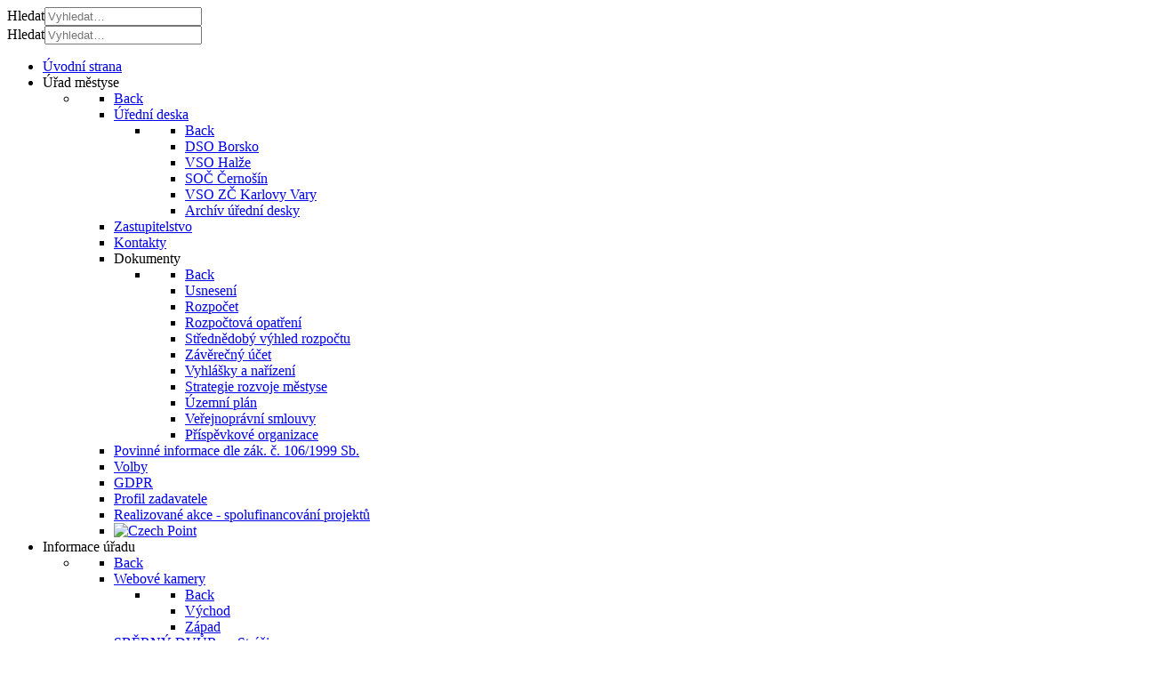

--- FILE ---
content_type: text/html; charset=utf-8
request_url: https://obecstraz.cz/index.php/uredni-deska/667-volby-do-poslanecke-snemovny-parlamentu-cr-2009
body_size: 12389
content:
<!DOCTYPE html>
<html lang="cs-CZ" dir="ltr">
        
<head>
    
            <meta name="viewport" content="width=device-width, initial-scale=1.0">
        <meta http-equiv="X-UA-Compatible" content="IE=edge" />
        

                <link rel="icon" type="image/x-icon" href="/images/web/favicon.ico" />
        
            
         <meta charset="utf-8">
	<meta name="description" content="Oficiální stránky městyse Stráž">
	<meta name="generator" content="Joomla! - Open Source Content Management">
	<title>Městys Stráž - Volby do Poslanecké sněmovny Parlamentu ČR 2009</title>
	<link href="https://obecstraz.cz/index.php/component/finder/search?format=opensearch&amp;Itemid=61" rel="search" title="OpenSearch Městys Stráž" type="application/opensearchdescription+xml">

    <link href="/media/vendor/awesomplete/css/awesomplete.css?1.1.5" rel="stylesheet" />
	<link href="/media/vendor/joomla-custom-elements/css/joomla-alert.min.css?0.2.0" rel="stylesheet" />
	<link href="/media/com_jce/site/css/content.min.css?badb4208be409b1335b815dde676300e" rel="stylesheet" />
	<link href="/media/gantry5/engines/nucleus/css-compiled/nucleus.css" rel="stylesheet" />
	<link href="/templates/g5_hydrogen/custom/css-compiled/hydrogen_18.css" rel="stylesheet" />
	<link href="/media/gantry5/engines/nucleus/css-compiled/bootstrap5.css" rel="stylesheet" />
	<link href="/media/system/css/joomla-fontawesome.min.css" rel="stylesheet" />
	<link href="/media/system/css/debug.css" rel="stylesheet" />
	<link href="/media/gantry5/assets/css/font-awesome.min.css" rel="stylesheet" />
	<link href="/templates/g5_hydrogen/custom/css-compiled/hydrogen-joomla_18.css" rel="stylesheet" />
	<link href="/templates/g5_hydrogen/custom/css-compiled/custom_18.css" rel="stylesheet" />

    <script type="application/json" class="joomla-script-options new">{"joomla.jtext":{"MOD_FINDER_SEARCH_VALUE":"Vyhledat&hellip;","JLIB_JS_AJAX_ERROR_OTHER":"P\u0159i na\u010d\u00edt\u00e1n\u00ed dat JSON do\u0161lo k chyb\u011b: HTTP %s status code.","JLIB_JS_AJAX_ERROR_PARSE":"P\u0159i zpracov\u00e1n\u00ed n\u00e1sleduj\u00edc\u00ed data JSON do\u0161lo k chyb\u011b parsov\u00e1n\u00ed:<br\/><code style='color:inherit;white-space:pre-wrap;padding:0;margin:0;border:0; background:inherit;'>%s<\/code>","ERROR":"Chyba","MESSAGE":"Zpr\u00e1va","NOTICE":"Ozn\u00e1men\u00ed","WARNING":"Varov\u00e1n\u00ed","JCLOSE":"Zav\u0159\u00edt","JOK":"OK","JOPEN":"Otev\u0159\u00edt"},"finder-search":{"url":"\/index.php\/component\/finder\/?task=suggestions.suggest&format=json&tmpl=component&Itemid=61"},"system.paths":{"root":"","rootFull":"https:\/\/obecstraz.cz\/","base":"","baseFull":"https:\/\/obecstraz.cz\/"},"csrf.token":"ec2b54b034c89a8429a0bf60508b2938"}</script>
	<script src="/media/system/js/core.min.js?37ffe4186289eba9c5df81bea44080aff77b9684"></script>
	<script src="/media/vendor/webcomponentsjs/js/webcomponents-bundle.min.js?2.8.0" nomodule defer></script>
	<script src="/media/com_finder/js/finder-es5.min.js?e6d3d1f535e33b5641e406eb08d15093e7038cc2" nomodule defer></script>
	<script src="/media/system/js/messages-es5.min.js?c29829fd2432533d05b15b771f86c6637708bd9d" nomodule defer></script>
	<script src="/media/system/js/joomla-hidden-mail-es5.min.js?b2c8377606bb898b64d21e2d06c6bb925371b9c3" nomodule defer></script>
	<script src="/media/system/js/joomla-hidden-mail.min.js?065992337609bf436e2fedbcbdc3de1406158b97" type="module"></script>
	<script src="/media/vendor/awesomplete/js/awesomplete.min.js?1.1.5" defer></script>
	<script src="/media/com_finder/js/finder.min.js?a2c3894d062787a266d59d457ffba5481b639f64" type="module"></script>
	<script src="/media/mod_menu/js/menu-es5.min.js?ca4ba83a0a6811638cbc3850f4e0154c" nomodule defer></script>
	<script src="/media/system/js/messages.min.js?7f7aa28ac8e8d42145850e8b45b3bc82ff9a6411" type="module"></script>

    
                
</head>

    <body class="gantry winter site com_content view-article no-layout no-task dir-ltr itemid-18 outline-18 g-offcanvas-left g-3column g-style-preset1">
            <div class="snowContainer">
        <div class="snow"></div>
        <div class="snow"></div>
        <div class="snow"></div>
        <div class="snow"></div>
        <div class="snow"></div>
        <div class="snow"></div>
        <div class="snow"></div>
        <div class="snow"></div>
        <div class="snow"></div>
        <div class="snow"></div>
        <div class="snow"></div>
        <div class="snow"></div>
        <div class="snow"></div>
        <div class="snow"></div>
        <div class="snow"></div>
        <div class="snow"></div>
        <div class="snow"></div>
        <div class="snow"></div>
        <div class="snow"></div>
        <div class="snow"></div>
        <div class="snow"></div>
        <div class="snow"></div>
        <div class="snow"></div>
        <div class="snow"></div>
        <div class="snow"></div>
        <div class="snow"></div>
        <div class="snow"></div>
        <div class="snow"></div>
        <div class="snow"></div>
        <div class="snow"></div>
        <div class="snow"></div>
        <div class="snow"></div>
        <div class="snow"></div>
        <div class="snow"></div>
        <div class="snow"></div>
        <div class="snow"></div>
        <div class="snow"></div>
        <div class="snow"></div>
        <div class="snow"></div>
        <div class="snow"></div>
        <div class="snow"></div>
        <div class="snow"></div>
        <div class="snow"></div>
        <div class="snow"></div>
        <div class="snow"></div>
        <div class="snow"></div>
        <div class="snow"></div>
        <div class="snow"></div>
        <div class="snow"></div>
        <div class="snow"></div>
    </div>
                    

        <div id="g-offcanvas"  data-g-offcanvas-swipe="1" data-g-offcanvas-css3="1">
                        <div class="g-grid">                        

        <div class="g-block size-100">
             <div id="mobile-menu-6698-particle" class="g-content g-particle">            <div id="g-mobilemenu-container" data-g-menu-breakpoint="48rem"></div>
            </div>
        </div>
            </div>
                    <div class="g-grid">                        

        <div class="g-block size-100">
             <div class="g-content">
                                    <div class="platform-content"><div class="mobile-submenu-position moduletable ">
        
<form class="mod-finder js-finder-searchform form-search" action="/index.php/component/finder/search?Itemid=201" method="get" role="search">
    <label for="mod-finder-searchword205" class="visually-hidden finder">Hledat</label><input type="text" name="q" id="mod-finder-searchword205" class="js-finder-search-query form-control" value="" placeholder="Vyhledat&hellip;">
            <input type="hidden" name="Itemid" value="201"></form>
</div></div>
            
        </div>
        </div>
            </div>
    </div>
        <div id="g-page-surround">
            <div class="g-offcanvas-hide g-offcanvas-toggle" role="navigation" data-offcanvas-toggle aria-controls="g-offcanvas" aria-expanded="false"><i class="fa fa-fw fa-bars"></i></div>                        

                                
                <header id="g-header" class="header-section">
                <div class="g-container">                                <div class="g-grid">                        

        <div class="g-block size-80 topheaderBlock">
             <div id="custom-4415-particle" class="g-content g-particle">            <a href="/"></a>
            </div>
        </div>
                    

        <div class="g-block size-20 hide-for-mobile">
             <div class="g-content">
                                    <div class="platform-content"><div class="header-right moduletable ">
        
<form class="mod-finder js-finder-searchform form-search" action="/index.php/component/finder/search?Itemid=201" method="get" role="search">
    <label for="mod-finder-searchword201" class="visually-hidden finder">Hledat</label><input type="text" name="q" id="mod-finder-searchword201" class="js-finder-search-query form-control" value="" placeholder="Vyhledat&hellip;">
            <input type="hidden" name="Itemid" value="201"></form>
</div></div>
            
        </div>
        </div>
            </div>
            </div>
        
    </header>
                    
                <section id="g-navigation">
                <div class="g-container">                                <div class="g-grid">                        

        <div class="g-block size-100">
             <div id="menu-9495-particle" class="g-content g-particle">            <nav class="g-main-nav" data-g-mobile-target data-g-hover-expand="true">
        <ul class="g-toplevel">
                                                                                                                
        
                
        
                
        
        <li class="g-menu-item g-menu-item-type-alias g-menu-item-372 g-standard  ">
                            <a class="g-menu-item-container" href="/index.php">
                                                                <span class="g-menu-item-content">
                                    <span class="g-menu-item-title">Úvodní strana</span>
            
                    </span>
                                                </a>
                                </li>
    
                                                                                                
        
                
        
                
        
        <li class="g-menu-item g-menu-item-type-separator g-menu-item-371 g-parent g-standard  ">
                            <div class="g-menu-item-container" data-g-menuparent="">                                                                            <span class="g-separator g-menu-item-content">            <span class="g-menu-item-title">Úřad městyse</span>
            </span>
                                        <span class="g-menu-parent-indicator"></span>                            </div>                                                                <ul class="g-dropdown g-inactive g-fade g-dropdown-right">
            <li class="g-dropdown-column">
                        <div class="g-grid">
                        <div class="g-block size-100">
            <ul class="g-sublevel">
                <li class="g-level-1 g-go-back">
                    <a class="g-menu-item-container" href="#" data-g-menuparent=""><span>Back</span></a>
                </li>
                                                                                                                    
        
                
        
                
        
        <li class="g-menu-item g-menu-item-type-alias g-menu-item-373 g-parent g-menu-item-link-parent ">
                            <a class="g-menu-item-container" href="/index.php/uredni-deska">
                                                                <span class="g-menu-item-content">
                                    <span class="g-menu-item-title">Úřední deska</span>
            
                    </span>
                    <span class="g-menu-parent-indicator" data-g-menuparent=""></span>                            </a>
                                                                            <ul class="g-dropdown g-inactive g-fade g-dropdown-right">
            <li class="g-dropdown-column">
                        <div class="g-grid">
                        <div class="g-block size-100">
            <ul class="g-sublevel">
                <li class="g-level-2 g-go-back">
                    <a class="g-menu-item-container" href="#" data-g-menuparent=""><span>Back</span></a>
                </li>
                                                                                                                    
        
                
        
                
        
        <li class="g-menu-item g-menu-item-type-component g-menu-item-374  ">
                            <a class="g-menu-item-container" href="/index.php/mobil-urad-mestyse/uredni-deska/dso-borsko">
                                                                <span class="g-menu-item-content">
                                    <span class="g-menu-item-title">DSO Borsko</span>
            
                    </span>
                                                </a>
                                </li>
    
                                                                                                
        
                
        
                
        
        <li class="g-menu-item g-menu-item-type-component g-menu-item-375  ">
                            <a class="g-menu-item-container" href="/index.php/mobil-urad-mestyse/uredni-deska/vso-halze">
                                                                <span class="g-menu-item-content">
                                    <span class="g-menu-item-title">VSO Halže</span>
            
                    </span>
                                                </a>
                                </li>
    
                                                                                                
        
                
        
                
        
        <li class="g-menu-item g-menu-item-type-component g-menu-item-376  ">
                            <a class="g-menu-item-container" href="/index.php/mobil-urad-mestyse/uredni-deska/soc-cernosin">
                                                                <span class="g-menu-item-content">
                                    <span class="g-menu-item-title">SOČ Černošín</span>
            
                    </span>
                                                </a>
                                </li>
    
                                                                                                
        
                
        
                
        
        <li class="g-menu-item g-menu-item-type-component g-menu-item-377  ">
                            <a class="g-menu-item-container" href="/index.php/mobil-urad-mestyse/uredni-deska/vso-zc-karlovy-vary">
                                                                <span class="g-menu-item-content">
                                    <span class="g-menu-item-title">VSO ZČ Karlovy Vary</span>
            
                    </span>
                                                </a>
                                </li>
    
                                                                                                
        
                
        
                
        
        <li class="g-menu-item g-menu-item-type-component g-menu-item-378  ">
                            <a class="g-menu-item-container" href="/index.php/mobil-urad-mestyse/uredni-deska/archiv-uredni-deska">
                                                                <span class="g-menu-item-content">
                                    <span class="g-menu-item-title">Archív úřední desky</span>
            
                    </span>
                                                </a>
                                </li>
    
    
            </ul>
        </div>
            </div>

            </li>
        </ul>
            </li>
    
                                                                                                
        
                
        
                
        
        <li class="g-menu-item g-menu-item-type-alias g-menu-item-379  ">
                            <a class="g-menu-item-container" href="/index.php/zastupitelstvo">
                                                                <span class="g-menu-item-content">
                                    <span class="g-menu-item-title">Zastupitelstvo</span>
            
                    </span>
                                                </a>
                                </li>
    
                                                                                                
        
                
        
                
        
        <li class="g-menu-item g-menu-item-type-alias g-menu-item-380  ">
                            <a class="g-menu-item-container" href="/index.php/kontak">
                                                                <span class="g-menu-item-content">
                                    <span class="g-menu-item-title">Kontakty</span>
            
                    </span>
                                                </a>
                                </li>
    
                                                                                                
        
                
        
                
        
        <li class="g-menu-item g-menu-item-type-separator g-menu-item-381 g-parent  ">
                            <div class="g-menu-item-container" data-g-menuparent="">                                                                            <span class="g-separator g-menu-item-content">            <span class="g-menu-item-title">Dokumenty</span>
            </span>
                                        <span class="g-menu-parent-indicator"></span>                            </div>                                                                <ul class="g-dropdown g-inactive g-fade g-dropdown-right">
            <li class="g-dropdown-column">
                        <div class="g-grid">
                        <div class="g-block size-100">
            <ul class="g-sublevel">
                <li class="g-level-2 g-go-back">
                    <a class="g-menu-item-container" href="#" data-g-menuparent=""><span>Back</span></a>
                </li>
                                                                                                                    
        
                
        
                
        
        <li class="g-menu-item g-menu-item-type-component g-menu-item-382  ">
                            <a class="g-menu-item-container" href="/index.php/mobil-urad-mestyse/dokumenty/usneseni">
                                                                <span class="g-menu-item-content">
                                    <span class="g-menu-item-title">Usnesení</span>
            
                    </span>
                                                </a>
                                </li>
    
                                                                                                
        
                
        
                
        
        <li class="g-menu-item g-menu-item-type-component g-menu-item-383  ">
                            <a class="g-menu-item-container" href="/index.php/mobil-urad-mestyse/dokumenty/rozpoet">
                                                                <span class="g-menu-item-content">
                                    <span class="g-menu-item-title">Rozpočet</span>
            
                    </span>
                                                </a>
                                </li>
    
                                                                                                
        
                
        
                
        
        <li class="g-menu-item g-menu-item-type-component g-menu-item-384  ">
                            <a class="g-menu-item-container" href="/index.php/mobil-urad-mestyse/dokumenty/rozpoctova-opatreni">
                                                                <span class="g-menu-item-content">
                                    <span class="g-menu-item-title">Rozpočtová opatření</span>
            
                    </span>
                                                </a>
                                </li>
    
                                                                                                
        
                
        
                
        
        <li class="g-menu-item g-menu-item-type-component g-menu-item-385  ">
                            <a class="g-menu-item-container" href="/index.php/mobil-urad-mestyse/dokumenty/strednedoby-vyhled-rozpoctu">
                                                                <span class="g-menu-item-content">
                                    <span class="g-menu-item-title">Střednědobý výhled rozpočtu</span>
            
                    </span>
                                                </a>
                                </li>
    
                                                                                                
        
                
        
                
        
        <li class="g-menu-item g-menu-item-type-component g-menu-item-386  ">
                            <a class="g-menu-item-container" href="/index.php/mobil-urad-mestyse/dokumenty/zaverecny-ucet">
                                                                <span class="g-menu-item-content">
                                    <span class="g-menu-item-title">Závěrečný účet</span>
            
                    </span>
                                                </a>
                                </li>
    
                                                                                                
        
                
        
                
        
        <li class="g-menu-item g-menu-item-type-component g-menu-item-387  ">
                            <a class="g-menu-item-container" href="/index.php/mobil-urad-mestyse/dokumenty/vyhlaky">
                                                                <span class="g-menu-item-content">
                                    <span class="g-menu-item-title">Vyhlášky a nařízení</span>
            
                    </span>
                                                </a>
                                </li>
    
                                                                                                
        
                
        
                
        
        <li class="g-menu-item g-menu-item-type-url g-menu-item-609  ">
                            <a class="g-menu-item-container" href="/images/stories/www/Strategie_rozvoje_mestyse_Straz_a_jeho_casti_2021.pdf">
                                                                <span class="g-menu-item-content">
                                    <span class="g-menu-item-title">Strategie rozvoje městyse</span>
            
                    </span>
                                                </a>
                                </li>
    
                                                                                                
        
                
        
                
        
        <li class="g-menu-item g-menu-item-type-component g-menu-item-388  ">
                            <a class="g-menu-item-container" href="/index.php/mobil-urad-mestyse/dokumenty/uzemni-plan">
                                                                <span class="g-menu-item-content">
                                    <span class="g-menu-item-title">Územní plán</span>
            
                    </span>
                                                </a>
                                </li>
    
                                                                                                
        
                
        
                
        
        <li class="g-menu-item g-menu-item-type-component g-menu-item-389  ">
                            <a class="g-menu-item-container" href="/index.php/mobil-urad-mestyse/dokumenty/verejnopravni-smlouvy">
                                                                <span class="g-menu-item-content">
                                    <span class="g-menu-item-title">Veřejnoprávní smlouvy</span>
            
                    </span>
                                                </a>
                                </li>
    
                                                                                                
        
                
        
                
        
        <li class="g-menu-item g-menu-item-type-component g-menu-item-390  ">
                            <a class="g-menu-item-container" href="/index.php/mobil-urad-mestyse/dokumenty/prispevkove-organizace">
                                                                <span class="g-menu-item-content">
                                    <span class="g-menu-item-title">Příspěvkové organizace</span>
            
                    </span>
                                                </a>
                                </li>
    
    
            </ul>
        </div>
            </div>

            </li>
        </ul>
            </li>
    
                                                                                                
        
                
        
                
        
        <li class="g-menu-item g-menu-item-type-component g-menu-item-391  ">
                            <a class="g-menu-item-container" href="/index.php/mobil-urad-mestyse/povinne-informace-dle-s-1061999-sb">
                                                                <span class="g-menu-item-content">
                                    <span class="g-menu-item-title">Povinné informace dle zák. č. 106/1999 Sb.</span>
            
                    </span>
                                                </a>
                                </li>
    
                                                                                                
        
                
        
                
        
        <li class="g-menu-item g-menu-item-type-component g-menu-item-392  ">
                            <a class="g-menu-item-container" href="/index.php/mobil-urad-mestyse/volby">
                                                                <span class="g-menu-item-content">
                                    <span class="g-menu-item-title">Volby</span>
            
                    </span>
                                                </a>
                                </li>
    
                                                                                                
        
                
        
                
        
        <li class="g-menu-item g-menu-item-type-component g-menu-item-394  ">
                            <a class="g-menu-item-container" href="/index.php/mobil-urad-mestyse/gdpr">
                                                                <span class="g-menu-item-content">
                                    <span class="g-menu-item-title">GDPR</span>
            
                    </span>
                                                </a>
                                </li>
    
                                                                                                
                                                                                                                                
                
        
                
        
        <li class="g-menu-item g-menu-item-type-url g-menu-item-395  ">
                            <a class="g-menu-item-container" href="https://www.profilzadavatele.cz/profil-zadavatele/Mestys-Straz_1194/" target="_blank" rel="noopener&#x20;noreferrer">
                                                                <span class="g-menu-item-content">
                                    <span class="g-menu-item-title">Profil zadavatele</span>
            
                    </span>
                                                </a>
                                </li>
    
                                                                                                
        
                
        
                
        
        <li class="g-menu-item g-menu-item-type-component g-menu-item-396  ">
                            <a class="g-menu-item-container" href="/index.php/mobil-urad-mestyse/realizovane-akce-spolufinancovani-projektu">
                                                                <span class="g-menu-item-content">
                                    <span class="g-menu-item-title">Realizované akce - spolufinancování projektů</span>
            
                    </span>
                                                </a>
                                </li>
    
                                                                                                
        
                
        
                
        
        <li class="g-menu-item g-menu-item-type-component g-menu-item-499  ">
                            <a class="g-menu-item-container" href="/index.php/mobil-urad-mestyse/czech-point" title="Czech Point" aria-label="Czech Point">
                                                <img src="/images/web/cp_logo_index.gif" alt="Czech Point" />
                                                    <span class="g-menu-item-content">
                            
                    </span>
                                                </a>
                                </li>
    
    
            </ul>
        </div>
            </div>

            </li>
        </ul>
            </li>
    
                                                                                                
        
                
        
                
        
        <li class="g-menu-item g-menu-item-type-separator g-menu-item-398 g-parent g-standard  ">
                            <div class="g-menu-item-container" data-g-menuparent="">                                                                            <span class="g-separator g-menu-item-content">            <span class="g-menu-item-title">Informace úřadu</span>
            </span>
                                        <span class="g-menu-parent-indicator"></span>                            </div>                                                                <ul class="g-dropdown g-inactive g-fade g-dropdown-right">
            <li class="g-dropdown-column">
                        <div class="g-grid">
                        <div class="g-block size-100">
            <ul class="g-sublevel">
                <li class="g-level-1 g-go-back">
                    <a class="g-menu-item-container" href="#" data-g-menuparent=""><span>Back</span></a>
                </li>
                                                                                                                    
        
                
        
                
        
        <li class="g-menu-item g-menu-item-type-component g-menu-item-399 g-parent g-menu-item-link-parent ">
                            <a class="g-menu-item-container" href="/index.php/informace-uradu/webove-kamery">
                                                                <span class="g-menu-item-content">
                                    <span class="g-menu-item-title">Webové kamery</span>
            
                    </span>
                    <span class="g-menu-parent-indicator" data-g-menuparent=""></span>                            </a>
                                                                            <ul class="g-dropdown g-inactive g-fade g-dropdown-right">
            <li class="g-dropdown-column">
                        <div class="g-grid">
                        <div class="g-block size-100">
            <ul class="g-sublevel">
                <li class="g-level-2 g-go-back">
                    <a class="g-menu-item-container" href="#" data-g-menuparent=""><span>Back</span></a>
                </li>
                                                                                                                    
        
                
        
                
        
        <li class="g-menu-item g-menu-item-type-component g-menu-item-400  ">
                            <a class="g-menu-item-container" href="/index.php/informace-uradu/webove-kamery/vychod">
                                                                <span class="g-menu-item-content">
                                    <span class="g-menu-item-title">Východ</span>
            
                    </span>
                                                </a>
                                </li>
    
                                                                                                
        
                
        
                
        
        <li class="g-menu-item g-menu-item-type-component g-menu-item-401  ">
                            <a class="g-menu-item-container" href="/index.php/informace-uradu/webove-kamery/zapad">
                                                                <span class="g-menu-item-content">
                                    <span class="g-menu-item-title">Západ</span>
            
                    </span>
                                                </a>
                                </li>
    
    
            </ul>
        </div>
            </div>

            </li>
        </ul>
            </li>
    
                                                                                                
        
                
        
                
        
        <li class="g-menu-item g-menu-item-type-component g-menu-item-402  ">
                            <a class="g-menu-item-container" href="/index.php/informace-uradu/sberny-dvur-ve-strazi">
                                                                <span class="g-menu-item-content">
                                    <span class="g-menu-item-title">SBĚRNÝ DVŮR ve Stráži</span>
            
                    </span>
                                                </a>
                                </li>
    
                                                                                                
        
                
        
                
        
        <li class="g-menu-item g-menu-item-type-component g-menu-item-403  ">
                            <a class="g-menu-item-container" href="/index.php/informace-uradu/obecni-kompostarna">
                                                                <span class="g-menu-item-content">
                                    <span class="g-menu-item-title">Obecní kompostárna</span>
            
                    </span>
                                                </a>
                                </li>
    
                                                                                                
        
                
        
                
        
        <li class="g-menu-item g-menu-item-type-component g-menu-item-404  ">
                            <a class="g-menu-item-container" href="/index.php/informace-uradu/dorucovani-pisemnosti-obcanum-s-trvalym-pobytem-na-ohlasovne">
                                                                <span class="g-menu-item-content">
                                    <span class="g-menu-item-title">Doručování písemností občanům s trvalým pobytem na ohlašovně</span>
            
                    </span>
                                                </a>
                                </li>
    
                                                                                                
        
                
        
                
        
        <li class="g-menu-item g-menu-item-type-component g-menu-item-405  ">
                            <a class="g-menu-item-container" href="/index.php/informace-uradu/sprava-hrbitovu-straz-bernartice">
                                                                <span class="g-menu-item-content">
                                    <span class="g-menu-item-title">Správa hřbitovů - Stráž, Bernartice</span>
            
                    </span>
                                                </a>
                                </li>
    
                                                                                                
        
                
        
                
        
        <li class="g-menu-item g-menu-item-type-component g-menu-item-406  ">
                            <a class="g-menu-item-container" href="/index.php/informace-uradu/prakticke-informace">
                                                                <span class="g-menu-item-content">
                                    <span class="g-menu-item-title">Praktické informace</span>
            
                    </span>
                                                </a>
                                </li>
    
                                                                                                
        
                
        
                
        
        <li class="g-menu-item g-menu-item-type-component g-menu-item-407  ">
                            <a class="g-menu-item-container" href="/index.php/informace-uradu/rozhlasova-hlaseni">
                                                                <span class="g-menu-item-content">
                                    <span class="g-menu-item-title">Rozhlasová hlášení</span>
            
                    </span>
                                                </a>
                                </li>
    
                                                                                                
        
                
        
                
        
        <li class="g-menu-item g-menu-item-type-component g-menu-item-408  ">
                            <a class="g-menu-item-container" href="/index.php/informace-uradu/novinky">
                                                                <span class="g-menu-item-content">
                                    <span class="g-menu-item-title">Oznámení</span>
            
                    </span>
                                                </a>
                                </li>
    
                                                                                                
        
                
        
                
        
        <li class="g-menu-item g-menu-item-type-component g-menu-item-409  ">
                            <a class="g-menu-item-container" href="/index.php/informace-uradu/kanalizacni-rady">
                                                                <span class="g-menu-item-content">
                                    <span class="g-menu-item-title">Kanalizační řády</span>
            
                    </span>
                                                </a>
                                </li>
    
                                                                                                
        
                
        
                
        
        <li class="g-menu-item g-menu-item-type-component g-menu-item-410  ">
                            <a class="g-menu-item-container" href="/index.php/informace-uradu/navstevni-kniha" title="Návštěvní kniha">
                                                                <span class="g-menu-item-content">
                                    <span class="g-menu-item-title">Návštěvní kniha</span>
            
                    </span>
                                                </a>
                                </li>
    
                                                                                                
        
                
        
                
        
        <li class="g-menu-item g-menu-item-type-component g-menu-item-411  ">
                            <a class="g-menu-item-container" href="/index.php/informace-uradu/kronika">
                                                                <span class="g-menu-item-content">
                                    <span class="g-menu-item-title">Kronika</span>
            
                    </span>
                                                </a>
                                </li>
    
                                                                                                
        
                
        
                
        
        <li class="g-menu-item g-menu-item-type-component g-menu-item-412  ">
                            <a class="g-menu-item-container" href="/index.php/informace-uradu/straske-noviny">
                                                                <span class="g-menu-item-content">
                                    <span class="g-menu-item-title">Strážské noviny</span>
            
                    </span>
                                                </a>
                                </li>
    
                                                                                                
        
                
        
                
        
        <li class="g-menu-item g-menu-item-type-component g-menu-item-413  ">
                            <a class="g-menu-item-container" href="/index.php/informace-uradu/formulae-ke-staeni">
                                                                <span class="g-menu-item-content">
                                    <span class="g-menu-item-title">Formuláře ke stažení</span>
            
                    </span>
                                                </a>
                                </li>
    
                                                                                                
        
                
        
                
        
        <li class="g-menu-item g-menu-item-type-component g-menu-item-414  ">
                            <a class="g-menu-item-container" href="/index.php/informace-uradu/pohlednice">
                                                                <span class="g-menu-item-content">
                                    <span class="g-menu-item-title">Pohlednice</span>
            
                    </span>
                                                </a>
                                </li>
    
                                                                                                
        
                
        
                
        
        <li class="g-menu-item g-menu-item-type-component g-menu-item-415  ">
                            <a class="g-menu-item-container" href="/index.php/informace-uradu/ztraty-a-nalezy">
                                                                <span class="g-menu-item-content">
                                    <span class="g-menu-item-title">Ztráty a nálezy</span>
            
                    </span>
                                                </a>
                                </li>
    
    
            </ul>
        </div>
            </div>

            </li>
        </ul>
            </li>
    
                                                                                                
        
                
        
                
        
        <li class="g-menu-item g-menu-item-type-separator g-menu-item-424 g-parent g-standard  ">
                            <div class="g-menu-item-container" data-g-menuparent="">                                                                            <span class="g-separator g-menu-item-content">            <span class="g-menu-item-title">Kultura</span>
            </span>
                                        <span class="g-menu-parent-indicator"></span>                            </div>                                                                <ul class="g-dropdown g-inactive g-fade g-dropdown-right">
            <li class="g-dropdown-column">
                        <div class="g-grid">
                        <div class="g-block size-100">
            <ul class="g-sublevel">
                <li class="g-level-1 g-go-back">
                    <a class="g-menu-item-container" href="#" data-g-menuparent=""><span>Back</span></a>
                </li>
                                                                                                                    
                                                                                                                                
                
        
                
        
        <li class="g-menu-item g-menu-item-type-url g-menu-item-425  ">
                            <a class="g-menu-item-container" href="https://zsstraz.cz/web/index.php?p=245" title="Knihovna" target="_blank" rel="noopener&#x20;noreferrer">
                                                                <span class="g-menu-item-content">
                                    <span class="g-menu-item-title">Knihovna</span>
            
                    </span>
                                                </a>
                                </li>
    
                                                                                                
                                                                                                                                
                
        
                
        
        <li class="g-menu-item g-menu-item-type-url g-menu-item-426  ">
                            <a class="g-menu-item-container" href="http://www.mksbor.cz" target="_blank" rel="noopener&#x20;noreferrer">
                                                                <span class="g-menu-item-content">
                                    <span class="g-menu-item-title">Městské kino Bor</span>
            
                    </span>
                                                </a>
                                </li>
    
    
            </ul>
        </div>
            </div>

            </li>
        </ul>
            </li>
    
                                                                                                
        
                
        
                
        
        <li class="g-menu-item g-menu-item-type-separator g-menu-item-427 g-parent g-standard  ">
                            <div class="g-menu-item-container" data-g-menuparent="">                                                                            <span class="g-separator g-menu-item-content">            <span class="g-menu-item-title">Fotogalerie</span>
            </span>
                                        <span class="g-menu-parent-indicator"></span>                            </div>                                                                <ul class="g-dropdown g-inactive g-fade g-dropdown-right">
            <li class="g-dropdown-column">
                        <div class="g-grid">
                        <div class="g-block size-100">
            <ul class="g-sublevel">
                <li class="g-level-1 g-go-back">
                    <a class="g-menu-item-container" href="#" data-g-menuparent=""><span>Back</span></a>
                </li>
                                                                                                                    
        
                
        
                
        
        <li class="g-menu-item g-menu-item-type-component g-menu-item-767  ">
                            <a class="g-menu-item-container" href="/index.php/mobilni-fotogalerie/2025">
                                                                <span class="g-menu-item-content">
                                    <span class="g-menu-item-title">2025</span>
            
                    </span>
                                                </a>
                                </li>
    
                                                                                                
        
                
        
                
        
        <li class="g-menu-item g-menu-item-type-component g-menu-item-766  ">
                            <a class="g-menu-item-container" href="/index.php/mobilni-fotogalerie/2024">
                                                                <span class="g-menu-item-content">
                                    <span class="g-menu-item-title">2024</span>
            
                    </span>
                                                </a>
                                </li>
    
                                                                                                
        
                
        
                
        
        <li class="g-menu-item g-menu-item-type-component g-menu-item-765  ">
                            <a class="g-menu-item-container" href="/index.php/mobilni-fotogalerie/2023">
                                                                <span class="g-menu-item-content">
                                    <span class="g-menu-item-title">2023</span>
            
                    </span>
                                                </a>
                                </li>
    
                                                                                                
        
                
        
                
        
        <li class="g-menu-item g-menu-item-type-alias g-menu-item-770  ">
                            <a class="g-menu-item-container" href="/index.php/archiv-fotogalerie">
                                                                <span class="g-menu-item-content">
                                    <span class="g-menu-item-title">Archiv fotogalerie</span>
            
                    </span>
                                                </a>
                                </li>
    
    
            </ul>
        </div>
            </div>

            </li>
        </ul>
            </li>
    
                                                                                                
        
                
        
                
        
        <li class="g-menu-item g-menu-item-type-separator g-menu-item-440 g-parent g-standard  ">
                            <div class="g-menu-item-container" data-g-menuparent="">                                                                            <span class="g-separator g-menu-item-content">            <span class="g-menu-item-title">Stráž a přilehlé obce</span>
            </span>
                                        <span class="g-menu-parent-indicator"></span>                            </div>                                                                <ul class="g-dropdown g-inactive g-fade g-dropdown-right">
            <li class="g-dropdown-column">
                        <div class="g-grid">
                        <div class="g-block size-100">
            <ul class="g-sublevel">
                <li class="g-level-1 g-go-back">
                    <a class="g-menu-item-container" href="#" data-g-menuparent=""><span>Back</span></a>
                </li>
                                                                                                                    
        
                
        
                
        
        <li class="g-menu-item g-menu-item-type-component g-menu-item-441  ">
                            <a class="g-menu-item-container" href="/index.php/straz-a-prilehle-obce/letecke-snimky-obci">
                                                                <span class="g-menu-item-content">
                                    <span class="g-menu-item-title">Letecké snímky obcí</span>
            
                    </span>
                                                </a>
                                </li>
    
                                                                                                
        
                
        
                
        
        <li class="g-menu-item g-menu-item-type-component g-menu-item-442  ">
                            <a class="g-menu-item-container" href="/index.php/straz-a-prilehle-obce/bernartice">
                                                                <span class="g-menu-item-content">
                                    <span class="g-menu-item-title">Bernartice</span>
            
                    </span>
                                                </a>
                                </li>
    
                                                                                                
        
                
        
                
        
        <li class="g-menu-item g-menu-item-type-component g-menu-item-443  ">
                            <a class="g-menu-item-container" href="/index.php/straz-a-prilehle-obce/bontice">
                                                                <span class="g-menu-item-content">
                                    <span class="g-menu-item-title">Bonětice</span>
            
                    </span>
                                                </a>
                                </li>
    
                                                                                                
        
                
        
                
        
        <li class="g-menu-item g-menu-item-type-component g-menu-item-444  ">
                            <a class="g-menu-item-container" href="/index.php/straz-a-prilehle-obce/bontiky">
                                                                <span class="g-menu-item-content">
                                    <span class="g-menu-item-title">Bonětičky</span>
            
                    </span>
                                                </a>
                                </li>
    
                                                                                                
        
                
        
                
        
        <li class="g-menu-item g-menu-item-type-component g-menu-item-445  ">
                            <a class="g-menu-item-container" href="/index.php/straz-a-prilehle-obce/borek">
                                                                <span class="g-menu-item-content">
                                    <span class="g-menu-item-title">Borek</span>
            
                    </span>
                                                </a>
                                </li>
    
                                                                                                
        
                
        
                
        
        <li class="g-menu-item g-menu-item-type-component g-menu-item-446  ">
                            <a class="g-menu-item-container" href="/index.php/straz-a-prilehle-obce/dehetna">
                                                                <span class="g-menu-item-content">
                                    <span class="g-menu-item-title">Dehetná</span>
            
                    </span>
                                                </a>
                                </li>
    
                                                                                                
        
                
        
                
        
        <li class="g-menu-item g-menu-item-type-component g-menu-item-447  ">
                            <a class="g-menu-item-container" href="/index.php/straz-a-prilehle-obce/jadru">
                                                                <span class="g-menu-item-content">
                                    <span class="g-menu-item-title">Jadruž</span>
            
                    </span>
                                                </a>
                                </li>
    
                                                                                                
        
                
        
                
        
        <li class="g-menu-item g-menu-item-type-component g-menu-item-448  ">
                            <a class="g-menu-item-container" href="/index.php/straz-a-prilehle-obce/olena">
                                                                <span class="g-menu-item-content">
                                    <span class="g-menu-item-title">Olešná</span>
            
                    </span>
                                                </a>
                                </li>
    
                                                                                                
        
                
        
                
        
        <li class="g-menu-item g-menu-item-type-component g-menu-item-449 g-parent g-menu-item-link-parent ">
                            <a class="g-menu-item-container" href="/index.php/straz-a-prilehle-obce/o-strai">
                                                                <span class="g-menu-item-content">
                                    <span class="g-menu-item-title">Stráž</span>
            
                    </span>
                    <span class="g-menu-parent-indicator" data-g-menuparent=""></span>                            </a>
                                                                            <ul class="g-dropdown g-inactive g-fade g-dropdown-right">
            <li class="g-dropdown-column">
                        <div class="g-grid">
                        <div class="g-block size-100">
            <ul class="g-sublevel">
                <li class="g-level-2 g-go-back">
                    <a class="g-menu-item-container" href="#" data-g-menuparent=""><span>Back</span></a>
                </li>
                                                                                                                    
        
                
        
                
        
        <li class="g-menu-item g-menu-item-type-component g-menu-item-450  ">
                            <a class="g-menu-item-container" href="/index.php/straz-a-prilehle-obce/o-strai/historicka-fota">
                                                                <span class="g-menu-item-content">
                                    <span class="g-menu-item-title">Historické fotky</span>
            
                    </span>
                                                </a>
                                </li>
    
                                                                                                
        
                
        
                
        
        <li class="g-menu-item g-menu-item-type-component g-menu-item-451  ">
                            <a class="g-menu-item-container" href="/index.php/straz-a-prilehle-obce/o-strai/historie">
                                                                <span class="g-menu-item-content">
                                    <span class="g-menu-item-title">Historie</span>
            
                    </span>
                                                </a>
                                </li>
    
                                                                                                
                                                                                                                                
                
        
                
        
        <li class="g-menu-item g-menu-item-type-url g-menu-item-452  ">
                            <a class="g-menu-item-container" href="/images/virtualniProhlidka/" target="_blank" rel="noopener&#x20;noreferrer">
                                                                <span class="g-menu-item-content">
                                    <span class="g-menu-item-title">Virtuální prohlídka Stráže</span>
            
                    </span>
                                                </a>
                                </li>
    
    
            </ul>
        </div>
            </div>

            </li>
        </ul>
            </li>
    
                                                                                                
        
                
        
                
        
        <li class="g-menu-item g-menu-item-type-component g-menu-item-453  ">
                            <a class="g-menu-item-container" href="/index.php/straz-a-prilehle-obce/soum">
                                                                <span class="g-menu-item-content">
                                    <span class="g-menu-item-title">Souměř</span>
            
                    </span>
                                                </a>
                                </li>
    
                                                                                                
        
                
        
                
        
        <li class="g-menu-item g-menu-item-type-component g-menu-item-454  ">
                            <a class="g-menu-item-container" href="/index.php/straz-a-prilehle-obce/strachovice">
                                                                <span class="g-menu-item-content">
                                    <span class="g-menu-item-title">Strachovice</span>
            
                    </span>
                                                </a>
                                </li>
    
                                                                                                
        
                
        
                
        
        <li class="g-menu-item g-menu-item-type-component g-menu-item-455  ">
                            <a class="g-menu-item-container" href="/index.php/straz-a-prilehle-obce/osada-valcha">
                                                                <span class="g-menu-item-content">
                                    <span class="g-menu-item-title">osada Valcha</span>
            
                    </span>
                                                </a>
                                </li>
    
                                                                                                
                                                                                                                                
                
        
                
        
        <li class="g-menu-item g-menu-item-type-url g-menu-item-467  ">
                            <a class="g-menu-item-container" href="https://interaktivni.malovane-mapy.cz/mapa/frontendMap2013.php?urltitle=tachovsko" target="_blank" rel="noopener&#x20;noreferrer">
                                                                <span class="g-menu-item-content">
                                    <span class="g-menu-item-title">Malované mapy - Tachovsko</span>
            
                    </span>
                                                </a>
                                </li>
    
    
            </ul>
        </div>
            </div>

            </li>
        </ul>
            </li>
    
                                                                                                
        
                
        
                
        
        <li class="g-menu-item g-menu-item-type-separator g-menu-item-468 g-parent g-standard  ">
                            <div class="g-menu-item-container" data-g-menuparent="">                                                                            <span class="g-separator g-menu-item-content">            <span class="g-menu-item-title">Příspěvkové organizace</span>
            </span>
                                        <span class="g-menu-parent-indicator"></span>                            </div>                                                                <ul class="g-dropdown g-inactive g-fade g-dropdown-right">
            <li class="g-dropdown-column">
                        <div class="g-grid">
                        <div class="g-block size-100">
            <ul class="g-sublevel">
                <li class="g-level-1 g-go-back">
                    <a class="g-menu-item-container" href="#" data-g-menuparent=""><span>Back</span></a>
                </li>
                                                                                                                    
                                                                                                                                
                
        
                
        
        <li class="g-menu-item g-menu-item-type-url g-menu-item-469  ">
                            <a class="g-menu-item-container" href="http://www.zsstraz.cz" title="ZŠ Stráž" target="_blank" rel="noopener&#x20;noreferrer">
                                                                <span class="g-menu-item-content">
                                    <span class="g-menu-item-title">ZÁKLADNÍ ŠKOLA</span>
            
                    </span>
                                                </a>
                                </li>
    
                                                                                                
                                                                                                                                
                
        
                
        
        <li class="g-menu-item g-menu-item-type-url g-menu-item-470  ">
                            <a class="g-menu-item-container" href="https://www.msstraz.cz" target="_blank" rel="noopener&#x20;noreferrer">
                                                                <span class="g-menu-item-content">
                                    <span class="g-menu-item-title">MATEŘSKÁ ŠKOLA</span>
            
                    </span>
                                                </a>
                                </li>
    
    
            </ul>
        </div>
            </div>

            </li>
        </ul>
            </li>
    
                                                                                                
        
                
        
                
        
        <li class="g-menu-item g-menu-item-type-separator g-menu-item-476 g-parent g-standard  ">
                            <div class="g-menu-item-container" data-g-menuparent="">                                                                            <span class="g-separator g-menu-item-content">            <span class="g-menu-item-title">Pro turisty</span>
            </span>
                                        <span class="g-menu-parent-indicator"></span>                            </div>                                                                <ul class="g-dropdown g-inactive g-fade g-dropdown-right">
            <li class="g-dropdown-column">
                        <div class="g-grid">
                        <div class="g-block size-100">
            <ul class="g-sublevel">
                <li class="g-level-1 g-go-back">
                    <a class="g-menu-item-container" href="#" data-g-menuparent=""><span>Back</span></a>
                </li>
                                                                                                                    
        
                
        
                
        
        <li class="g-menu-item g-menu-item-type-component g-menu-item-477  ">
                            <a class="g-menu-item-container" href="/index.php/pro-turisty/rekreacni-stredisko-sycherak">
                                                                <span class="g-menu-item-content">
                                    <span class="g-menu-item-title">RS Sycherák</span>
            
                    </span>
                                                </a>
                                </li>
    
                                                                                                
        
                
        
                
        
        <li class="g-menu-item g-menu-item-type-component g-menu-item-478  ">
                            <a class="g-menu-item-container" href="/index.php/pro-turisty/rekreacni-stredisko-bonetice">
                                                                <span class="g-menu-item-content">
                                    <span class="g-menu-item-title">RS Bonětice</span>
            
                    </span>
                                                </a>
                                </li>
    
                                                                                                
        
                
        
                
        
        <li class="g-menu-item g-menu-item-type-component g-menu-item-479  ">
                            <a class="g-menu-item-container" href="/index.php/pro-turisty/rs-dehetna">
                                                                <span class="g-menu-item-content">
                                    <span class="g-menu-item-title">RS Dehetná</span>
            
                    </span>
                                                </a>
                                </li>
    
                                                                                                
        
                
        
                
        
        <li class="g-menu-item g-menu-item-type-component g-menu-item-480  ">
                            <a class="g-menu-item-container" href="/index.php/pro-turisty/dt-bonetice">
                                                                <span class="g-menu-item-content">
                                    <span class="g-menu-item-title">DT Bonětice</span>
            
                    </span>
                                                </a>
                                </li>
    
                                                                                                
                                                                                                                                
                
        
                
        
        <li class="g-menu-item g-menu-item-type-url g-menu-item-481  ">
                            <a class="g-menu-item-container" href="https://nakoleipesky.cz/" target="_blank" rel="noopener&#x20;noreferrer">
                                                                <span class="g-menu-item-content">
                                    <span class="g-menu-item-title">Na kole i pěšky</span>
            
                    </span>
                                                </a>
                                </li>
    
    
            </ul>
        </div>
            </div>

            </li>
        </ul>
            </li>
    
                                                                                                
        
                
        
                
        
        <li class="g-menu-item g-menu-item-type-separator g-menu-item-482 g-parent g-standard  ">
                            <div class="g-menu-item-container" data-g-menuparent="">                                                                            <span class="g-separator g-menu-item-content">            <span class="g-menu-item-title">Spolky a sdružení</span>
            </span>
                                        <span class="g-menu-parent-indicator"></span>                            </div>                                                                <ul class="g-dropdown g-inactive g-fade g-dropdown-right">
            <li class="g-dropdown-column">
                        <div class="g-grid">
                        <div class="g-block size-100">
            <ul class="g-sublevel">
                <li class="g-level-1 g-go-back">
                    <a class="g-menu-item-container" href="#" data-g-menuparent=""><span>Back</span></a>
                </li>
                                                                                                                    
                                                                                                                                
                
        
                
        
        <li class="g-menu-item g-menu-item-type-url g-menu-item-483  ">
                            <a class="g-menu-item-container" href="https://www.facebook.com/Stono%C5%BEky-544140445773790/" target="_blank" rel="noopener&#x20;noreferrer">
                                                                <span class="g-menu-item-content">
                                    <span class="g-menu-item-title">Stonožky</span>
            
                    </span>
                                                </a>
                                </li>
    
                                                                                                
        
                
        
                
        
        <li class="g-menu-item g-menu-item-type-component g-menu-item-484  ">
                            <a class="g-menu-item-container" href="/index.php/spolky-a-sdruzeni/chramovy-sbor">
                                                                <span class="g-menu-item-content">
                                    <span class="g-menu-item-title">Chrámový sbor</span>
            
                    </span>
                                                </a>
                                </li>
    
                                                                                                
        
                
        
                
        
        <li class="g-menu-item g-menu-item-type-url g-menu-item-485  ">
                            <a class="g-menu-item-container" href="http://www.klubhistoriebor.cz/">
                                                                <span class="g-menu-item-content">
                                    <span class="g-menu-item-title">Klub přátel historie</span>
            
                    </span>
                                                </a>
                                </li>
    
                                                                                                
        
                
        
                
        
        <li class="g-menu-item g-menu-item-type-component g-menu-item-486  ">
                            <a class="g-menu-item-container" href="/index.php/spolky-a-sdruzeni/myslivci">
                                                                <span class="g-menu-item-content">
                                    <span class="g-menu-item-title">Myslivci</span>
            
                    </span>
                                                </a>
                                </li>
    
                                                                                                
                                                                                                                                
                
        
                
        
        <li class="g-menu-item g-menu-item-type-url g-menu-item-487  ">
                            <a class="g-menu-item-container" href="https://www.hasicistraz.cz" title="SDH Stráž" target="_blank" rel="noopener&#x20;noreferrer">
                                                                <span class="g-menu-item-content">
                                    <span class="g-menu-item-title">HASIČI Stráž</span>
            
                    </span>
                                                </a>
                                </li>
    
                                                                                                
        
                
        
                
        
        <li class="g-menu-item g-menu-item-type-component g-menu-item-488  ">
                            <a class="g-menu-item-container" href="/index.php/spolky-a-sdruzeni/tj-sokol-bernartice">
                                                                <span class="g-menu-item-content">
                                    <span class="g-menu-item-title">TJ Sokol Bernartice</span>
            
                    </span>
                                                </a>
                                </li>
    
                                                                                                
        
                
        
                
        
        <li class="g-menu-item g-menu-item-type-url g-menu-item-489  ">
                            <a class="g-menu-item-container" href="http://vcelari-straz3.webnode.cz/">
                                                                <span class="g-menu-item-content">
                                    <span class="g-menu-item-title">Včelaři</span>
            
                    </span>
                                                </a>
                                </li>
    
                                                                                                
        
                
        
                
        
        <li class="g-menu-item g-menu-item-type-component g-menu-item-490  ">
                            <a class="g-menu-item-container" href="/index.php/spolky-a-sdruzeni/vlastenecko-dobrocinna-obec-baracnicka">
                                                                <span class="g-menu-item-content">
                                    <span class="g-menu-item-title">Vlastenecko dobročinná obec baráčnická</span>
            
                    </span>
                                                </a>
                                </li>
    
                                                                                                
                                                                                                                                
                
        
                
        
        <li class="g-menu-item g-menu-item-type-url g-menu-item-491  ">
                            <a class="g-menu-item-container" href="http://tjsokolstraz.webnode.cz/" title="TJ Sokol Stráž" target="_blank" rel="noopener&#x20;noreferrer">
                                                                <span class="g-menu-item-content">
                                    <span class="g-menu-item-title">TJ Sokol Stráž</span>
            
                    </span>
                                                </a>
                                </li>
    
    
            </ul>
        </div>
            </div>

            </li>
        </ul>
            </li>
    
                                                                                                
        
                
        
                
        
        <li class="g-menu-item g-menu-item-type-separator g-menu-item-494 g-parent g-standard  ">
                            <div class="g-menu-item-container" data-g-menuparent="">                                                                            <span class="g-separator g-menu-item-content">            <span class="g-menu-item-title">Odkazy</span>
            </span>
                                        <span class="g-menu-parent-indicator"></span>                            </div>                                                                <ul class="g-dropdown g-inactive g-fade g-dropdown-right">
            <li class="g-dropdown-column">
                        <div class="g-grid">
                        <div class="g-block size-100">
            <ul class="g-sublevel">
                <li class="g-level-1 g-go-back">
                    <a class="g-menu-item-container" href="#" data-g-menuparent=""><span>Back</span></a>
                </li>
                                                                                                                    
                                                                                                                                
                
        
                
        
        <li class="g-menu-item g-menu-item-type-url g-menu-item-495  ">
                            <a class="g-menu-item-container" href="http://tachovsky.denik.cz/" title="Tachovský deník" target="_blank" rel="noopener&#x20;noreferrer">
                                                                <span class="g-menu-item-content">
                                    <span class="g-menu-item-title">Tachovský deník</span>
            
                    </span>
                                                </a>
                                </li>
    
                                                                                                
                                                                                                                                
                
        
                
        
        <li class="g-menu-item g-menu-item-type-url g-menu-item-496  ">
                            <a class="g-menu-item-container" href="http://www.babyburza.cz" target="_blank" rel="noopener&#x20;noreferrer">
                                                                <span class="g-menu-item-content">
                                    <span class="g-menu-item-title">Dětský bazar BabyBurza.cz - bezplatný inzertní portál </span>
            
                    </span>
                                                </a>
                                </li>
    
                                                                                                
                                                                                                                                
                
        
                
        
        <li class="g-menu-item g-menu-item-type-url g-menu-item-497  ">
                            <a class="g-menu-item-container" href="http://www.navstevalekare.cz/" title="Portál na vyhledávání lékařů" aria-label="Portál na vyhledávání lékařů" target="_blank" rel="noopener&#x20;noreferrer">
                                                <img src="/images/web/lekar-logo.png" alt="Portál na vyhledávání lékařů" />
                                                    <span class="g-menu-item-content">
                            
                    </span>
                                                </a>
                                </li>
    
                                                                                                
                                                                                                                                
                
        
                
        
        <li class="g-menu-item g-menu-item-type-url g-menu-item-498  ">
                            <a class="g-menu-item-container" href="https://www.ziveobce.cz/obec_c561207?external=1" target="_blank" rel="noopener&#x20;noreferrer">
                                                                <span class="g-menu-item-content">
                                    <span class="g-menu-item-title">Firmy a služby v naší obci</span>
            
                    </span>
                                                </a>
                                </li>
    
    
            </ul>
        </div>
            </div>

            </li>
        </ul>
            </li>
    
    
        </ul>
    </nav>
            </div>
        </div>
            </div>
            </div>
        
    </section>
    
                                
                
    
                <section id="g-container-main" class="g-wrapper">
                <div class="g-container">                    <div class="g-grid">                        

        <div class="g-block size-20">
             <aside id="g-sidebar">
                                        <div class="g-grid">                        

        <div class="g-block size-100 sidemenu hide-for-mobile">
             <div class="g-content">
                                    <div class="platform-content"><div class="left-1 moduletable _menu hide-for-mobile">
            <h3 class="g-title">ÚŘAD</h3>        <ul class="mod-menu mod-list nav ">
<li class="nav-item item-61 default"><a href="/index.php" >Úvodní strana</a></li><li class="nav-item item-18 current active deeper parent"><a href="/index.php/uredni-deska" aria-current="location">Úřední deska</a><ul class="mod-menu__sub list-unstyled small"><li class="nav-item item-296"><a href="/index.php/uredni-deska/dso-borsko" >DSO Borsko</a></li><li class="nav-item item-297"><a href="/index.php/uredni-deska/vso-halze" >VSO Halže</a></li><li class="nav-item item-299"><a href="/index.php/uredni-deska/soc-cernosin" >SOČ Černošín</a></li><li class="nav-item item-298"><a href="/index.php/uredni-deska/vso-zc-karlovy-vary" >VSO ZČ Karlovy Vary</a></li><li class="nav-item item-164"><a href="/index.php/uredni-deska/archiv-uredni-deska?catid[0]=108&amp;catid[1]=109&amp;catid[2]=110&amp;catid[3]=111&amp;catid[4]=54" >Archív úřední desky</a></li></ul></li><li class="nav-item item-20"><a href="/index.php/zastupitelstvo" >Zastupitelstvo</a></li><li class="nav-item item-2"><a href="/index.php/kontak" >Kontakty</a></li><li class="nav-item item-163 divider deeper parent"><span class="mod-menu__separator separator ">Dokumenty</span>
<ul class="mod-menu__sub list-unstyled small"><li class="nav-item item-19"><a href="/index.php/dokumenty/usneseni" >Usnesení</a></li><li class="nav-item item-23"><a href="/index.php/dokumenty/rozpoet" >Rozpočet</a></li><li class="nav-item item-290"><a href="/index.php/dokumenty/rozpoctova-opatreni" >Rozpočtová opatření</a></li><li class="nav-item item-291"><a href="/index.php/dokumenty/strednedoby-vyhled-rozpoctu" >Střednědobý výhled rozpočtu</a></li><li class="nav-item item-293"><a href="/index.php/dokumenty/zaverecny-ucet" >Závěrečný účet</a></li><li class="nav-item item-21"><a href="/index.php/dokumenty/vyhlaky" >Vyhlášky a nařízení</a></li><li class="nav-item item-608"><a href="/images/stories/www/Strategie_rozvoje_mestyse_Straz_a_jeho_casti_2021.pdf" >Strategie rozvoje městyse</a></li><li class="nav-item item-3"><a href="/index.php/dokumenty/uzemni-plan" >Územní plán</a></li><li class="nav-item item-280"><a href="/index.php/dokumenty/verejnopravni-smlouvy" >Veřejnoprávní smlouvy</a></li><li class="nav-item item-295"><a href="/index.php/dokumenty/prispevkove-organizace" >Příspěvkové organizace</a></li></ul></li><li class="nav-item item-26"><a href="/index.php/povinne-informace-dle-s-1061999-sb" >Povinné informace dle zák. č. 106/1999 Sb.</a></li><li class="nav-item item-227"><a href="/index.php/volby" >Volby</a></li><li class="nav-item item-300"><a href="/index.php/gdpr" >GDPR</a></li><li class="nav-item item-310"><a href="/index.php/vyberova-rizeni" target="_blank">Výběrová řízení</a></li><li class="nav-item item-313"><a href="/index.php/realizovane-akce-spolufinancovani-projektu" >Realizované akce - spolufinancování projektů</a></li></ul>
</div></div><div class="platform-content"><div class="left-1 moduletable -nobg hide-for-mobile">
        
<div id="mod-custom92" class="mod-custom custom">
    <p><a href="/index.php/mobil-urad-mestyse/czech-point"><img src="/images/web/cp_logo_index.gif" alt="Czech point logo" style="display: block; margin-left: auto; margin-right: auto; border: 0px;width: 100%; max-width:10rem" /></a></p></div>
</div></div>
            
        </div>
        </div>
            </div>
                            <div class="g-grid">                        

        <div class="g-block size-100 sidemenu hide-for-mobile">
             <div class="g-content">
                                    <div class="platform-content"><div class="left-2 moduletable  hide-for-mobile">
            <h3 class="g-title">INFORMACE ÚŘADU</h3>        <ul class="mod-menu mod-list nav ">
<li class="nav-item item-602"><a href="/index.php/posta-partner-ve-strazi" >POŠTA Partner ve Stráži </a></li><li class="nav-item item-768"><a href="/index.php/mistni-poplatky-za-odpady-a-psy" >Místní poplatky za odpady, psy a nájmy</a></li><li class="nav-item item-301"><a href="/index.php/sberny-dvur-ve-strazi" >SBĚRNÝ DVŮR ve Stráži</a></li><li class="nav-item item-304"><a href="/index.php/obecni-kompostarna" >Obecní kompostárna</a></li><li class="nav-item item-276"><a href="/index.php/sprava-hrbitovu-straz-bernartice" >Správa hřbitovů - Stráž, Bernartice</a></li><li class="nav-item item-197"><a href="/index.php/prakticke-informace" >Praktické informace</a></li><li class="nav-item item-165"><a href="/index.php/rozhlasova-hlaseni" >Rozhlasová hlášení</a></li><li class="nav-item item-211"><a href="/index.php/novinky" >Oznámení</a></li><li class="nav-item item-226"><a href="/index.php/kanalizacni-rady" >Kanalizační řády</a></li><li class="nav-item item-200"><a href="/index.php/navstevni-kniha" title="Návštěvní kniha">Návštěvní kniha</a></li><li class="nav-item item-6"><a href="/index.php/straske-noviny" >Strážské noviny</a></li><li class="nav-item item-28"><a href="/index.php/formulae-ke-staeni" >Formuláře ke stažení</a></li><li class="nav-item item-17"><a href="/index.php/pohlednice" >Pohlednice</a></li><li class="nav-item item-9"><a href="/index.php/kronika" >Kronika</a></li><li class="nav-item item-287"><a href="/index.php/ztraty-a-nalezy" >Ztráty a nálezy</a></li><li class="nav-item item-288"><a href="/index.php/dorucovani-pisemnosti-obcanum-s-trvalym-pobytem-na-ohlasovne" >Doručování písemností občanům s trvalým pobytem na ohlašovně</a></li><li class="nav-item item-269 deeper parent"><a href="/index.php/webove-kamery" >Webové kamery</a><ul class="mod-menu__sub list-unstyled small"><li class="nav-item item-306"><a href="/index.php/webove-kamery/vychod" >Východ</a></li><li class="nav-item item-307"><a href="/index.php/webove-kamery/zapad" >Západ</a></li></ul></li></ul>
</div></div><div class="platform-content"><div class="left-2 moduletable -nobg">
        
<div id="mod-custom170" class="mod-custom custom">
    <div style="margin-top: 2rem;"><a href="https://ovm.bezstavy.cz/v1/gAiQN9uta2gdcNVURmNc2bh_CZaGPQ/redirect" target="_blank" rel="noopener"> <img src="https://ovm.bezstavy.cz/v1/gAiQN9uta2gdcNVURmNc2bh_CZaGPQ/b/250" alt="ČEZ Distribuce – Plánované odstávky" width="60%" style="width: 100%;" /></a></div></div>
</div></div>
            
        </div>
        </div>
            </div>
                            <div class="g-grid">                        

        <div class="g-block size-100 sidemenu hide-for-mobile">
             <div class="g-content">
                                    <div class="platform-content"><div class="left-3 moduletable  hide-for-mobile">
            <h3 class="g-title">KULTURA</h3>        <ul class="mod-menu mod-list nav ">
<li class="nav-item item-12"><a href="https://zsstraz.cz/web/index.php?p=245" title="Knihovna" target="_blank" rel="noopener noreferrer">Knihovna</a></li><li class="nav-item item-282"><a href="http://www.mksbor.cz" target="_blank" rel="noopener noreferrer">Městské kino Bor</a></li></ul>
</div></div>
            
        </div>
        </div>
            </div>
                            <div class="g-grid">                        

        <div class="g-block size-100 sidemenu hide-for-mobile">
             <div class="g-content">
                                    <div class="platform-content"><div class="left-4 moduletable  hide-for-mobile">
            <h3 class="g-title">FOTOGALERIE</h3>        <ul class="mod-menu mod-list nav ">
<li class="nav-item item-759"><a href="/index.php/2025" >2025</a></li><li class="nav-item item-713"><a href="/index.php/2024" >2024</a></li><li class="nav-item item-590"><a href="/index.php/2023" >2023</a></li><li class="nav-item item-769"><a href="/index.php/archiv-fotogalerie" >Archiv fotogalerie</a></li></ul>
</div></div>
            
        </div>
        </div>
            </div>
            
    </aside>
        </div>
                    

        <div class="g-block size-60">
             <main id="g-main">
                                        <div class="g-grid">                        

        <div class="g-block size-100">
             <div class="g-system-messages">
                                            <div id="system-message-container" aria-live="polite"></div>

            
    </div>
        </div>
            </div>
                            <div class="g-grid">                        

        <div id="obsah" class="g-block size-100 obsah">
             <div class="g-content">
                                                            <div class="platform-content container"><div class="row"><div class="col"><div class="com-content-article item-page" itemscope itemtype="https://schema.org/Article">
    <meta itemprop="inLanguage" content="cs-CZ">
    
    
        <div class="page-header">
        <h1 itemprop="headline">
            Volby do Poslanecké sněmovny Parlamentu ČR 2009        </h1>
                            </div>
        
        
    
    
        
                                    <div itemprop="articleBody" class="com-content-article__body">
        <p><strong><font size="1">&nbsp;&nbsp;&nbsp;&nbsp;&nbsp;&nbsp;&nbsp;&nbsp;&nbsp;&nbsp;&nbsp;&nbsp;&nbsp;&nbsp;&nbsp;&nbsp;&nbsp;&nbsp;&nbsp;&nbsp;&nbsp;&nbsp;&nbsp;&nbsp;&nbsp;&nbsp; Volby <br />&nbsp;&nbsp;&nbsp;&nbsp;&nbsp;&nbsp;&nbsp;&nbsp; </font></strong><font size="1"><strong>do Poslaneck&eacute; sněmovny&nbsp; <br />&nbsp;&nbsp;&nbsp;&nbsp;&nbsp;&nbsp;&nbsp; </strong></font><font size="1"><strong>Parlamentu Česk&eacute; republiky<br />&nbsp;&nbsp;&nbsp;&nbsp;&nbsp;&nbsp;&nbsp;&nbsp;&nbsp;&nbsp;&nbsp;&nbsp;&nbsp;&nbsp; </strong></font><font size="1"><strong>9. a 10. ř&iacute;jna 2009<br /></strong></font></p><p><strong><font size="1">&nbsp;&nbsp;&nbsp;&nbsp;&nbsp;&nbsp;&nbsp; Městys Str&aacute;ž, Str&aacute;ž 1, 348 02&nbsp; Bor</font></strong></p><p>_________________________________________________________________</p><table border="0" cellspacing="0" cellpadding="0" width="100%"><tbody><tr><td><p>&nbsp;</p></td></tr></tbody></table>&nbsp; <p>&nbsp;</p><p>va&scaron;e č.j.:&nbsp;&nbsp;&nbsp;&nbsp;&nbsp;&nbsp;&nbsp;&nbsp;&nbsp;&nbsp;&nbsp;&nbsp;&nbsp;&nbsp;&nbsp;&nbsp;&nbsp;&nbsp;&nbsp;&nbsp;&nbsp;&nbsp;&nbsp;&nbsp;&nbsp;&nbsp;&nbsp;&nbsp;&nbsp;&nbsp;&nbsp;&nbsp;&nbsp;&nbsp;&nbsp;&nbsp;&nbsp;&nbsp;&nbsp;&nbsp;&nbsp;&nbsp;&nbsp;&nbsp;&nbsp;&nbsp;&nbsp;&nbsp;&nbsp;&nbsp;&nbsp;&nbsp;&nbsp;&nbsp;&nbsp;&nbsp;&nbsp;&nbsp;&nbsp;&nbsp;&nbsp;&nbsp;&nbsp;&nbsp;&nbsp; </p><p>ze dne:</p><p>&nbsp;&nbsp;&nbsp;&nbsp;&nbsp; &nbsp;&nbsp;&nbsp;&nbsp;&nbsp;&nbsp;&nbsp;&nbsp;&nbsp;&nbsp;&nbsp;&nbsp;&nbsp;&nbsp;&nbsp;&nbsp;&nbsp;&nbsp;&nbsp;&nbsp;&nbsp;&nbsp;&nbsp;&nbsp;&nbsp;&nbsp;&nbsp;&nbsp;&nbsp;&nbsp;&nbsp;&nbsp;&nbsp;&nbsp;&nbsp;&nbsp;&nbsp;&nbsp;&nbsp;&nbsp;&nbsp;&nbsp;&nbsp;&nbsp;&nbsp;&nbsp;&nbsp;&nbsp;&nbsp;&nbsp;&nbsp;&nbsp;&nbsp;&nbsp;&nbsp;&nbsp;&nbsp;&nbsp;&nbsp;&nbsp;&nbsp;&nbsp;&nbsp;&nbsp;&nbsp;&nbsp;&nbsp;&nbsp;&nbsp;&nbsp;&nbsp;&nbsp;&nbsp;&nbsp;&nbsp;&nbsp;&nbsp;&nbsp;&nbsp;&nbsp;&nbsp;&nbsp;&nbsp;&nbsp;&nbsp;&nbsp;&nbsp;&nbsp;&nbsp;&nbsp;&nbsp;&nbsp;&nbsp;&nbsp;&nbsp;&nbsp;&nbsp;&nbsp;&nbsp;&nbsp;&nbsp;&nbsp;&nbsp;&nbsp;&nbsp;&nbsp;&nbsp;&nbsp;&nbsp;&nbsp;&nbsp;&nbsp;&nbsp;</p><p>na&scaron;e č.j.:&nbsp;&nbsp;&nbsp;&nbsp;&nbsp;&nbsp;&nbsp;&nbsp;&nbsp;&nbsp; 00833/09/Ti&nbsp; &nbsp;&nbsp;&nbsp;&nbsp;&nbsp;&nbsp;&nbsp;&nbsp;&nbsp;&nbsp;&nbsp;&nbsp;&nbsp;&nbsp;</p><p>vyřizuje:&nbsp;&nbsp;&nbsp;&nbsp;&nbsp;&nbsp;&nbsp;&nbsp;&nbsp;&nbsp; Timurov&aacute;<br />tel:&nbsp;&nbsp;&nbsp;&nbsp;&nbsp;&nbsp;&nbsp;&nbsp;&nbsp;&nbsp;&nbsp;&nbsp;&nbsp;&nbsp;&nbsp;&nbsp;&nbsp;&nbsp;&nbsp;&nbsp; 374&nbsp;780 991&nbsp;&nbsp;&nbsp;&nbsp;&nbsp;&nbsp;&nbsp;&nbsp;&nbsp;&nbsp;&nbsp;&nbsp;&nbsp; &nbsp;&nbsp;&nbsp;&nbsp;&nbsp;&nbsp;&nbsp;&nbsp;&nbsp;&nbsp;&nbsp;&nbsp;&nbsp;&nbsp;&nbsp;&nbsp;&nbsp;&nbsp;&nbsp;&nbsp;&nbsp;&nbsp;&nbsp;&nbsp;&nbsp;&nbsp;&nbsp;&nbsp;&nbsp;&nbsp;&nbsp;&nbsp;&nbsp;&nbsp;&nbsp;&nbsp;&nbsp;&nbsp;&nbsp;&nbsp;&nbsp;&nbsp;&nbsp;&nbsp;&nbsp;&nbsp;&nbsp;&nbsp;&nbsp;&nbsp;&nbsp;&nbsp;&nbsp;&nbsp;&nbsp;</p><p>fax: 374&nbsp;780 972 &nbsp;&nbsp;&nbsp;&nbsp;&nbsp;&nbsp;&nbsp;&nbsp;&nbsp;&nbsp;&nbsp;&nbsp;&nbsp;&nbsp;&nbsp;&nbsp;&nbsp;&nbsp;&nbsp;&nbsp;&nbsp;&nbsp;&nbsp;&nbsp;&nbsp;&nbsp;&nbsp;&nbsp;&nbsp;&nbsp;&nbsp;&nbsp;&nbsp;&nbsp;&nbsp;&nbsp;&nbsp;&nbsp;&nbsp;&nbsp;&nbsp;&nbsp;&nbsp;&nbsp;&nbsp;&nbsp;&nbsp;&nbsp;&nbsp;&nbsp;&nbsp;&nbsp;&nbsp;&nbsp;&nbsp;&nbsp;&nbsp;&nbsp;&nbsp;&nbsp;&nbsp;&nbsp;&nbsp;&nbsp;&nbsp;&nbsp;&nbsp;&nbsp;&nbsp;&nbsp;&nbsp;&nbsp;&nbsp;&nbsp;&nbsp;&nbsp;&nbsp;&nbsp;&nbsp;&nbsp;&nbsp;&nbsp;&nbsp;&nbsp;&nbsp;&nbsp;&nbsp;&nbsp;&nbsp;&nbsp;&nbsp;&nbsp;&nbsp;&nbsp;&nbsp;&nbsp;&nbsp;&nbsp;&nbsp;&nbsp;&nbsp;&nbsp; </p><p>e-mail:&nbsp;&nbsp;&nbsp;&nbsp;&nbsp;&nbsp;&nbsp;&nbsp;&nbsp;&nbsp;&nbsp;&nbsp;&nbsp;&nbsp; <joomla-hidden-mail  is-link="1" is-email="1" first="cG9kYXRlbG5h" last="b2JlY3N0cmF6LmN6" text="cG9kYXRlbG5hQG9iZWNzdHJhei5jeg==" base="" >Tato e-mailová adresa je chráněna před spamboty. Pro její zobrazení musíte mít povolen Javascript.</joomla-hidden-mail> &nbsp;&nbsp;&nbsp;&nbsp;&nbsp;&nbsp;&nbsp;&nbsp;</p><p>datum:&nbsp;&nbsp;&nbsp;&nbsp;&nbsp; &nbsp;&nbsp;&nbsp;&nbsp;&nbsp;&nbsp;26.8.2009</p><p>&nbsp;</p><p><strong><font size="1">Volby do Poslaneck&eacute; sněmovny Parlamentu ČR</font></strong></p><p>Podle &sect; 14c p&iacute;sm c) z&aacute;kona č. 247/1995 Sb., o volb&aacute;ch do Parlamentu Česk&eacute; republiky, <br />ve zněn&iacute; pozděj&scaron;&iacute;ch předpisů, stanovuji&nbsp; počet členů okrskov&eacute; volebn&iacute; komise&nbsp; pro volby <br />do Poslaneck&eacute; sněmovny Parlamentu ČR ve dnech 9. a 10. ř&iacute;jna 2009 pro volebn&iacute; okrsek <br />Str&aacute;ž :</p><p><strong>&nbsp;&nbsp;&nbsp;&nbsp;&nbsp;&nbsp;&nbsp;&nbsp;&nbsp;&nbsp;&nbsp;&nbsp;&nbsp;&nbsp;&nbsp;&nbsp;&nbsp;&nbsp;&nbsp;&nbsp;&nbsp;&nbsp;&nbsp;&nbsp;&nbsp;&nbsp;&nbsp;&nbsp;&nbsp;&nbsp;&nbsp;&nbsp;&nbsp;&nbsp;&nbsp;&nbsp;&nbsp;&nbsp;&nbsp;&nbsp;&nbsp;&nbsp;&nbsp;&nbsp;&nbsp;&nbsp;&nbsp;&nbsp;&nbsp;&nbsp;&nbsp;&nbsp;&nbsp;&nbsp;&nbsp;&nbsp;&nbsp;&nbsp;&nbsp;&nbsp;&nbsp;&nbsp;&nbsp;&nbsp;&nbsp;&nbsp;&nbsp;&nbsp;&nbsp;&nbsp;&nbsp;&nbsp;&nbsp;&nbsp;&nbsp;&nbsp;&nbsp;&nbsp;&nbsp;&nbsp;&nbsp; 5 členů</strong></p><p align="center">&nbsp;</p><p>&nbsp;&nbsp;&nbsp;&nbsp;&nbsp;&nbsp;&nbsp;&nbsp;&nbsp;&nbsp;&nbsp;&nbsp;&nbsp;&nbsp;&nbsp;&nbsp;&nbsp;&nbsp;&nbsp;&nbsp;&nbsp;&nbsp;&nbsp;&nbsp;&nbsp;&nbsp;&nbsp;&nbsp;&nbsp;&nbsp;&nbsp;&nbsp;&nbsp;&nbsp;&nbsp;&nbsp;&nbsp;&nbsp;&nbsp;&nbsp;&nbsp;&nbsp;&nbsp;&nbsp;&nbsp;&nbsp;&nbsp;&nbsp;&nbsp;&nbsp;&nbsp;&nbsp;&nbsp;&nbsp;&nbsp;&nbsp;&nbsp;&nbsp;&nbsp;&nbsp;&nbsp;&nbsp;&nbsp;&nbsp;&nbsp;&nbsp;&nbsp;&nbsp;&nbsp;&nbsp;&nbsp;&nbsp;&nbsp;&nbsp;&nbsp;&nbsp;&nbsp;&nbsp;&nbsp;&nbsp;&nbsp;&nbsp;&nbsp;&nbsp;&nbsp;&nbsp;&nbsp;&nbsp;&nbsp;&nbsp;&nbsp;&nbsp;&nbsp;&nbsp;&nbsp; Karel Fi&scaron;pera v.r.</p><p>&nbsp;&nbsp;&nbsp;&nbsp;&nbsp;&nbsp;&nbsp;&nbsp;&nbsp;&nbsp;&nbsp;&nbsp;&nbsp;&nbsp;&nbsp;&nbsp;&nbsp;&nbsp;&nbsp;&nbsp;&nbsp;&nbsp;&nbsp;&nbsp;&nbsp;&nbsp;&nbsp;&nbsp;&nbsp;&nbsp;&nbsp;&nbsp;&nbsp;&nbsp;&nbsp;&nbsp;&nbsp;&nbsp;&nbsp;&nbsp;&nbsp;&nbsp;&nbsp;&nbsp;&nbsp;&nbsp;&nbsp;&nbsp;&nbsp;&nbsp;&nbsp;&nbsp;&nbsp;&nbsp;&nbsp;&nbsp;&nbsp;&nbsp;&nbsp;&nbsp;&nbsp;&nbsp;&nbsp;&nbsp;&nbsp;&nbsp;&nbsp;&nbsp;&nbsp;&nbsp;&nbsp;&nbsp;&nbsp;&nbsp;&nbsp;&nbsp;&nbsp;&nbsp;&nbsp;&nbsp;&nbsp;&nbsp;&nbsp;&nbsp;&nbsp;&nbsp;&nbsp;&nbsp;&nbsp;&nbsp;&nbsp;&nbsp;&nbsp;&nbsp;&nbsp; &nbsp;&nbsp;&nbsp;&nbsp; starosta</p><p>&nbsp;</p><p><strong><font size="1"></font></strong></p><p><strong><font size="1">&nbsp;&nbsp;&nbsp;&nbsp;&nbsp;&nbsp;&nbsp;&nbsp;&nbsp;&nbsp;&nbsp;&nbsp;&nbsp;&nbsp;&nbsp;&nbsp;&nbsp;&nbsp;&nbsp;&nbsp;&nbsp;&nbsp;&nbsp;&nbsp;&nbsp; Městys Str&aacute;ž, Str&aacute;ž 1, 348 02&nbsp; Bor</font></strong></p><p>__________________________________________________________________________</p><p>va&scaron;e č.j.:&nbsp;&nbsp;&nbsp;&nbsp;&nbsp;&nbsp;&nbsp;&nbsp;&nbsp;&nbsp;&nbsp;&nbsp;&nbsp;&nbsp;&nbsp;&nbsp;&nbsp;&nbsp;&nbsp;&nbsp;&nbsp;&nbsp;&nbsp;&nbsp;&nbsp;&nbsp;&nbsp;&nbsp;&nbsp;&nbsp;&nbsp;&nbsp;&nbsp;&nbsp;&nbsp;&nbsp;&nbsp;&nbsp;&nbsp;&nbsp;&nbsp;&nbsp;&nbsp;&nbsp;&nbsp;&nbsp;&nbsp;&nbsp;&nbsp;&nbsp;&nbsp;&nbsp;&nbsp;&nbsp;&nbsp;&nbsp;&nbsp;&nbsp;&nbsp;&nbsp;&nbsp;&nbsp;&nbsp;&nbsp;&nbsp;</p><p>ze dne:</p><p>&nbsp;&nbsp;&nbsp;&nbsp;&nbsp; &nbsp;&nbsp;&nbsp;&nbsp;&nbsp;&nbsp;&nbsp;&nbsp;&nbsp;&nbsp;&nbsp;&nbsp;&nbsp;&nbsp;&nbsp;&nbsp;&nbsp;&nbsp;&nbsp;&nbsp;&nbsp;&nbsp;&nbsp;&nbsp;&nbsp;&nbsp;&nbsp;&nbsp;&nbsp;&nbsp;&nbsp;&nbsp;&nbsp;&nbsp;&nbsp;&nbsp;&nbsp;&nbsp;&nbsp;&nbsp;&nbsp;&nbsp;&nbsp;&nbsp;&nbsp;&nbsp;&nbsp;&nbsp;&nbsp;&nbsp;&nbsp;&nbsp;&nbsp;&nbsp;&nbsp;&nbsp;&nbsp;&nbsp;&nbsp;&nbsp;&nbsp;&nbsp;&nbsp;&nbsp;&nbsp;&nbsp;&nbsp;&nbsp;&nbsp;&nbsp;&nbsp;&nbsp;&nbsp;&nbsp;&nbsp;&nbsp;&nbsp;&nbsp;&nbsp;&nbsp;&nbsp;&nbsp;&nbsp;&nbsp;&nbsp;&nbsp;&nbsp;&nbsp;&nbsp;&nbsp;&nbsp;&nbsp;&nbsp;&nbsp;&nbsp;&nbsp;&nbsp;&nbsp;&nbsp;&nbsp;&nbsp;&nbsp;&nbsp;&nbsp;&nbsp;&nbsp;&nbsp;&nbsp;&nbsp;&nbsp;&nbsp;&nbsp;&nbsp;</p><p>na&scaron;e č.j.:&nbsp;&nbsp;&nbsp;&nbsp;&nbsp;&nbsp;&nbsp;&nbsp;&nbsp;&nbsp; 00834/09/Ti&nbsp; &nbsp;&nbsp;&nbsp;&nbsp;&nbsp;&nbsp;&nbsp;&nbsp;&nbsp;&nbsp;&nbsp;&nbsp;&nbsp;&nbsp;</p><p>vyřizuje:&nbsp;&nbsp;&nbsp;&nbsp;&nbsp;&nbsp;&nbsp;&nbsp;&nbsp;&nbsp; Timurov&aacute;<br />tel:&nbsp;&nbsp;&nbsp;&nbsp;&nbsp;&nbsp;&nbsp;&nbsp;&nbsp;&nbsp;&nbsp;&nbsp;&nbsp;&nbsp;&nbsp;&nbsp;&nbsp;&nbsp;&nbsp;&nbsp; 374&nbsp;780 991&nbsp;&nbsp;&nbsp;&nbsp;&nbsp;&nbsp;&nbsp;&nbsp;&nbsp;&nbsp;&nbsp;&nbsp;&nbsp; &nbsp;&nbsp;&nbsp;&nbsp;&nbsp;&nbsp;&nbsp;&nbsp;&nbsp;&nbsp;&nbsp;&nbsp;&nbsp;&nbsp;&nbsp;&nbsp;&nbsp;&nbsp;&nbsp;&nbsp;&nbsp;&nbsp;&nbsp;&nbsp;&nbsp;&nbsp;&nbsp;&nbsp;&nbsp;&nbsp;&nbsp;&nbsp;&nbsp;&nbsp;&nbsp;&nbsp;&nbsp;&nbsp;&nbsp;&nbsp;&nbsp;&nbsp;&nbsp;&nbsp;&nbsp;&nbsp;&nbsp;&nbsp;&nbsp;&nbsp;&nbsp;&nbsp;&nbsp;&nbsp;&nbsp;</p><p>fax: 374&nbsp;780 972 &nbsp;&nbsp;&nbsp;&nbsp;&nbsp;&nbsp;&nbsp;&nbsp;&nbsp;&nbsp;&nbsp;&nbsp;&nbsp;&nbsp;&nbsp;&nbsp;&nbsp;&nbsp;&nbsp;&nbsp;&nbsp;&nbsp;&nbsp;&nbsp;&nbsp;&nbsp;&nbsp;&nbsp;&nbsp;&nbsp;&nbsp;&nbsp;&nbsp;&nbsp;&nbsp;&nbsp;&nbsp;&nbsp;&nbsp;&nbsp;&nbsp;&nbsp;&nbsp;&nbsp;&nbsp;&nbsp;&nbsp;&nbsp;&nbsp;&nbsp;&nbsp;&nbsp;&nbsp;&nbsp;&nbsp;&nbsp;&nbsp;&nbsp;&nbsp;&nbsp;&nbsp;&nbsp;&nbsp;&nbsp;&nbsp;&nbsp;&nbsp;&nbsp;&nbsp;&nbsp;&nbsp;&nbsp;&nbsp;&nbsp;&nbsp;&nbsp;&nbsp;&nbsp;&nbsp;&nbsp;&nbsp;&nbsp;&nbsp;&nbsp;&nbsp;&nbsp;&nbsp;&nbsp;&nbsp;&nbsp;&nbsp;&nbsp;&nbsp;&nbsp;&nbsp;&nbsp;&nbsp;&nbsp;&nbsp;&nbsp;&nbsp;&nbsp; </p><p>e-mail:&nbsp;&nbsp;&nbsp;&nbsp;&nbsp;&nbsp;&nbsp;&nbsp;&nbsp;&nbsp;&nbsp;&nbsp;&nbsp;&nbsp; <joomla-hidden-mail  is-link="1" is-email="1" first="cG9kYXRlbG5h" last="b2JlY3N0cmF6LmN6" text="cG9kYXRlbG5hQG9iZWNzdHJhei5jeg==" base="" >Tato e-mailová adresa je chráněna před spamboty. Pro její zobrazení musíte mít povolen Javascript.</joomla-hidden-mail> &nbsp;&nbsp;&nbsp;&nbsp;&nbsp;&nbsp;&nbsp;&nbsp;</p><p>datum:&nbsp;&nbsp;&nbsp;&nbsp;&nbsp; &nbsp;&nbsp;&nbsp;&nbsp;&nbsp;&nbsp;&nbsp; 26.8.2009</p><p>&nbsp;</p><p>&nbsp;</p><p><strong><font size="1">Volby do Poslaneck&eacute; sněmovny Parlamentu ČR</font></strong></p><p>Podle &sect; 14c p&iacute;sm f) z&aacute;kona č. 247/1995 Sb., o volb&aacute;ch do Parlamentu Česk&eacute; republiky, <br />ve zněn&iacute; pozděj&scaron;&iacute;ch předpisů, zveřejňuji informaci o počtu s&iacute;dle volebn&iacute;ch okrsků pro volby <br />do Poslaneck&eacute; sněmovny Parlamentu ČR ve dnech 9. a 10. ř&iacute;jna 2009:</p><p><strong>V obvodu Městyse Str&aacute;ž je jeden volebn&iacute; okrsek, jeho s&iacute;dlo je v budově &Uacute;řadu městyse Str&aacute;ž, <br />Str&aacute;ž 1, PSČ 348 02 &nbsp;Bor</strong></p><p>&nbsp;</p><p>&nbsp;&nbsp;&nbsp;&nbsp;&nbsp;&nbsp;&nbsp;&nbsp;&nbsp;&nbsp;&nbsp;&nbsp;&nbsp;&nbsp;&nbsp;&nbsp;&nbsp;&nbsp;&nbsp;&nbsp;&nbsp;&nbsp;&nbsp;&nbsp;&nbsp;&nbsp;&nbsp;&nbsp;&nbsp;&nbsp;&nbsp;&nbsp;&nbsp;&nbsp;&nbsp;&nbsp;&nbsp;&nbsp;&nbsp;&nbsp;&nbsp;&nbsp;&nbsp;&nbsp;&nbsp;&nbsp;&nbsp;&nbsp;&nbsp;&nbsp;&nbsp;&nbsp;&nbsp;&nbsp;&nbsp;&nbsp;&nbsp;&nbsp;&nbsp;&nbsp;&nbsp;&nbsp;&nbsp;&nbsp;&nbsp;&nbsp;&nbsp;&nbsp;&nbsp;&nbsp;&nbsp;&nbsp;&nbsp;&nbsp;&nbsp;&nbsp;&nbsp;&nbsp;&nbsp;&nbsp;&nbsp;&nbsp;&nbsp;&nbsp;&nbsp;&nbsp;&nbsp;&nbsp;&nbsp;&nbsp;&nbsp;&nbsp;&nbsp;&nbsp;&nbsp; Karel Fi&scaron;pera v.r.</p><p>&nbsp;&nbsp;&nbsp;&nbsp;&nbsp;&nbsp;&nbsp;&nbsp;&nbsp;&nbsp;&nbsp;&nbsp;&nbsp;&nbsp;&nbsp;&nbsp;&nbsp;&nbsp;&nbsp;&nbsp;&nbsp;&nbsp;&nbsp;&nbsp;&nbsp;&nbsp;&nbsp;&nbsp;&nbsp;&nbsp;&nbsp;&nbsp;&nbsp;&nbsp;&nbsp;&nbsp;&nbsp;&nbsp;&nbsp;&nbsp;&nbsp;&nbsp;&nbsp;&nbsp;&nbsp;&nbsp;&nbsp;&nbsp;&nbsp;&nbsp;&nbsp;&nbsp;&nbsp;&nbsp;&nbsp;&nbsp;&nbsp;&nbsp;&nbsp;&nbsp;&nbsp;&nbsp;&nbsp;&nbsp;&nbsp;&nbsp;&nbsp;&nbsp;&nbsp;&nbsp;&nbsp;&nbsp;&nbsp;&nbsp;&nbsp;&nbsp;&nbsp;&nbsp;&nbsp;&nbsp;&nbsp;&nbsp;&nbsp;&nbsp;&nbsp;&nbsp;&nbsp;&nbsp;&nbsp;&nbsp;&nbsp;&nbsp;&nbsp;&nbsp;&nbsp; &nbsp;&nbsp;&nbsp;&nbsp; starosta</p><p>&nbsp;</p>     </div>

                                    <dl class="article-info text-muted">

            <dt class="article-info-term">
                    </dt>

        
        
        
        
                    <dd class="published">
    <span class="icon-calendar icon-fw" aria-hidden="true"></span>
    <time datetime="2009-08-31T10:00:35+02:00" itemprop="datePublished">
        Zveřejněno: 31. srpen 2009    </time>
</dd>
        
    
            
        
            </dl>
                                
                                                            </div></div></div></div>
    
            
    </div>
        </div>
            </div>
            
    </main>
        </div>
                    

        <div class="g-block size-20">
             <aside id="g-aside">
                                        <div class="g-grid">                        

        <div class="g-block size-100 sidemenu hide-for-mobile">
             <div class="g-content">
                                    <div class="platform-content"><div class="right-1 moduletable ">
            <h3 class="g-title">PRODEJ POZEMKŮ URČENÝCH PRO VÝSTAVBU RD</h3>        
<div id="mod-custom215" class="mod-custom custom">
    <p style="text-align: center;">Městys Stráž vyhlásil záměr prodeje parcel pozemků určených pro výstavbu 8 rodinných domů ve Stráži. Bližší informace o podmínkách podání žádostí naleznete na úřední desce městyse.</p></div>
</div></div><div class="platform-content"><div class="right-1 moduletable  hide-for-mobile">
            <h3 class="g-title">STRÁŽ A PŘILEHLÉ OBCE</h3>        <ul class="mod-menu mod-list nav ">
<li class="nav-item item-236"><a href="/index.php/letecke-snimky-obci" >Letecké snímky obcí</a></li><li class="nav-item item-29"><a href="/index.php/bernartice" >Bernartice</a></li><li class="nav-item item-30"><a href="/index.php/bontice" >Bonětice</a></li><li class="nav-item item-31"><a href="/index.php/bontiky" >Bonětičky</a></li><li class="nav-item item-32"><a href="/index.php/borek" >Borek</a></li><li class="nav-item item-33"><a href="/index.php/dehetna" >Dehetná</a></li><li class="nav-item item-34"><a href="/index.php/jadru" >Jadruž</a></li><li class="nav-item item-35"><a href="/index.php/olena" >Olešná</a></li><li class="nav-item item-5 deeper parent"><a href="/index.php/o-strai" >Stráž</a><ul class="mod-menu__sub list-unstyled small"><li class="nav-item item-39"><a href="/index.php/o-strai/historicka-fota" >Historické fotky</a></li></ul></li><li class="nav-item item-36"><a href="/index.php/soum" >Souměř</a></li><li class="nav-item item-37"><a href="/index.php/strachovice" >Strachovice</a></li><li class="nav-item item-38"><a href="/index.php/osada-valcha" >osada Valcha</a></li></ul>
</div></div><div class="platform-content"><div class="right-1 moduletable  hide-for-mobile">
        
<div id="mod-custom133" class="mod-custom custom">
    <div style="text-align: center;margin-top:1rem;font-size:80%" align="center"><a href="https://interaktivni.malovane-mapy.cz/mapa/frontendMap2013.php?urltitle=tachovsko" target="_blank" rel="noopener" title="Interaktivní malovaná mapa Tachovsko"><img src="/images/tachovsko.jpg" alt="Interaktivní malovaná mapa Tachovsko" style="width: 100%;" title="Interaktivní malovaná mapa Tachovsko" /></a><br /> MAPA: © <a href="http://www.cbs.sk" target="_blank" rel="noopener" title="Vydavatelství CBS">Vydavatelství CBS</a><br /> <a href="http://www.malovanemapy.cz/" target="_blank" rel="noopener" title="Ručně malované mapy">www.malovanemapy.cz</a></div></div>
</div></div>
            
        </div>
        </div>
            </div>
                            <div class="g-grid">                        

        <div class="g-block size-100 sidemenu hide-for-mobile">
             <div class="g-content">
                                    <div class="platform-content"><div class="right-2 moduletable  hide-for-mobile">
            <h3 class="g-title">PŘÍSPĚVKOVÉ ORGANIZACE</h3>        <ul class="mod-menu mod-list nav ">
<li class="nav-item item-10"><a href="http://www.zsstraz.cz" title="ZŠ Stráž" target="_blank" rel="noopener noreferrer">ZÁKLADNÍ ŠKOLA</a></li><li class="nav-item item-11"><a href="https://www.msstraz.cz" target="_blank" rel="noopener noreferrer">MATEŘSKÁ ŠKOLA</a></li></ul>
</div></div>
            
        </div>
        </div>
            </div>
                            <div class="g-grid">                        

        <div class="g-block size-100 sidemenu hide-for-mobile">
             <div class="g-content">
                                    <div class="platform-content"><div class="right-3 moduletable  hide-for-mobile">
            <h3 class="g-title">PRO TURISTY</h3>        <ul class="mod-menu mod-list nav ">
<li class="nav-item item-179"><a href="/index.php/rekreacni-stredisko-sycherak" >RS Sycherák</a></li><li class="nav-item item-180"><a href="/index.php/rekreacni-stredisko-bonetice" >RS Bonětice</a></li><li class="nav-item item-292"><a href="/index.php/rs-dehetna" >RS Dehetná</a></li><li class="nav-item item-181"><a href="/index.php/dt-bonetice" >DT Bonětice</a></li></ul>
</div></div><div class="platform-content"><div class="right-3 moduletable  hide-for-mobile">
        
<div id="mod-custom172" class="mod-custom custom">
    <div style="text-align: center;" align="center"><a href="https://nakoleipesky.cz" target="_blank" rel="noopener" title="Na kole i pěšky"><img src="/images/stories/www/NKIP_logo.png" alt="Na kole i pěšky" style="width: 100%; max-width: 200px;" title="Na kole i pěšky" /></a><br /><br /><img src="/images/stories/www/nkipqrcode.jpg" alt="Na kole i pěšky - QR kód" style="width: 100%; max-width: 150px;" title="Na kole i pěšky - QR kód" /></div></div>
</div></div>
            
        </div>
        </div>
            </div>
                            <div class="g-grid">                        

        <div class="g-block size-100 sidemenu hide-for-mobile">
             <div class="g-content">
                                    <div class="platform-content"><div class="right-4 moduletable  hide-for-mobile">
            <h3 class="g-title">SPOLKY A SDRUŽENÍ</h3>        <ul class="mod-menu mod-list nav ">
<li class="nav-item item-308"><a href="https://www.facebook.com/Stono%C5%BEky-544140445773790/" target="_blank" rel="noopener noreferrer">Stonožky</a></li><li class="nav-item item-193"><a href="/index.php/chramovy-sbor" >Chrámový sbor</a></li><li class="nav-item item-196"><a href="http://www.klubhistoriebor.cz/" >Klub přátel historie</a></li><li class="nav-item item-194"><a href="/index.php/myslivci" >Myslivci</a></li><li class="nav-item item-190"><a href="https://www.hasicistraz.cz" title="SDH Stráž" target="_blank" rel="noopener noreferrer">HASIČI Stráž</a></li><li class="nav-item item-189"><a href="/index.php/tj-sokol-bernartice" >TJ Sokol Bernartice</a></li><li class="nav-item item-195"><a href="http://vcelari-straz3.webnode.cz/" >Včelaři</a></li><li class="nav-item item-191"><a href="/index.php/vlastenecko-dobrocinna-obec-baracnicka" >Vlastenecko dobročinná obec baráčnická</a></li><li class="nav-item item-13"><a href="http://tjsokolstraz.webnode.cz/" title="TJ Sokol Stráž" target="_blank" rel="noopener noreferrer">TJ Sokol Stráž</a></li></ul>
</div></div>
            
        </div>
        </div>
            </div>
                            <div class="g-grid">                        

        <div class="g-block size-100 sidemenu hide-for-mobile">
             <div class="g-content">
                                    <div class="platform-content"><div class="right-5 moduletable  hide-for-mobile">
            <h3 class="g-title">ODKAZY</h3>        <ul class="mod-menu mod-list nav ">
<li class="nav-item item-168"><a href="http://tachovsky.denik.cz/" title="Tachovský deník" target="_blank" rel="noopener noreferrer">Tachovský deník</a></li><li class="nav-item item-283"><a href="http://www.babyburza.cz" target="_blank" rel="noopener noreferrer">Dětský bazar BabyBurza.cz - bezplatný inzertní portál </a></li><li class="nav-item item-284"><a href="http://www.navstevalekare.cz/" title="Portál na vyhledávání lékařů" target="_blank" rel="noopener noreferrer"><img src="/images/web/lekar-logo.png" alt="Portál na vyhledávání lékařů"></a></li></ul>
</div></div><div class="platform-content"><div class="right-5 moduletable  hide-for-mobile">
        
<div id="mod-custom95" class="mod-custom custom">
    <center><!-- Ziveobce.cz START --><form id="ziveobce_form" style="width: 100%; padding: 10px; margin-top:2rem; background: url('https://www.ziveobce.cz/addons/images/bg.png') repeat-x; font-size: small;" action="https://www.ziveobce.cz/search?external=1" method="get" enctype="multipart/form-data" onsubmit="document.getElementById('q').value = encodeURIComponent(document.getElementById('ziveobce_input').value);return true;" target="_blank"><a style="text-decoration: underline; color: #000;" href="https://www.ziveobce.cz/obec_c561207?external=1">FIRMY A SLUŽBY V NAŠÍ OBCI</a><br /> <input id="q" type="hidden" name="q" value="" /> <input type="hidden" name="obec" value="561207" /> <input type="hidden" name="external" value="1" /> <input id="ziveobce_input" style="max-width: 100%; margin-top: 5px; border: 1px solid #82a4b0;" onfocus="this.select();" type="text" name="ziveobce_input" maxlength="50" /> <input style="width: 72px; height: 23px; margin-top: 5px; border: none; background: transparent url('https://www.ziveobce.cz/addons/images/btn_hledat.gif') no-repeat;" type="submit" value="" /></form><!-- Ziveobce.cz END --></center></div>
</div></div>
            
        </div>
        </div>
            </div>
                            <div class="g-grid">                        

        <div class="g-block size-100 sidemenu">
             <div class="g-content">
                                    <div class="platform-content"><div class="right-all moduletable ">
            <h3 class="g-title">POČASÍ</h3>        
<div id="mod-custom204" class="mod-custom custom">
    <div id="meteo" style="margin: auto; text-align: center; padding-bottom: 10px">
<a href="https://www.meteopress.cz/s/vyhled/" target="_blank" title="Počasí v České republice"><img src="https://meteopress.cz/pictures2/pp_cr_1den.png" alt="Počasí">&nbsp;&nbsp;<img src="https://meteopress.cz/pictures2/pp_cr_2den.png" alt="Počasí">&nbsp;&nbsp;<img src="https://meteopress.cz/pictures2/pp_cr_3den.png" alt="Počasí"></a>
</div></div>
</div></div>
            
        </div>
        </div>
            </div>
            
    </aside>
        </div>
            </div>
    </div>
        
    </section>
    
                    
                <footer id="g-footer">
                <div class="g-container">                                <div class="g-grid">                        

        <div class="g-block size-100">
             <div class="g-content">
                                    <div class="platform-content"><div class="footer moduletable ">
        
<div id="mod-custom207" class="mod-custom custom">
    <a  href="/index.php/urad-mestyse/90-nezobrazene-primo/3622-prohlaseni-o-pristupnosti-weboveho-obsahu-nasi-skoly-dle-zakona-c-99-2019">Prohlášení o přístupnosti</a></div>
</div></div>
            
        </div>
        </div>
            </div>
                            <div class="g-grid">                        

        <div class="g-block size-51">
             <div id="copyright-4261-particle" class="g-content g-particle">            &copy;
        2026
    městys Stráž
            </div>
        </div>
                    

        <div class="g-block size-49 flexrow">
             <div class="g-content">
                                    <div class="platform-content"><div class="footer-right moduletable ">
        
<div id="mod-custom147" class="mod-custom custom">
    <style>
.goog-te-menu-value {
	font-size: 0.75rem !important;
	font-weight: normal !important;
}
</style>
<div id="google_translate_element"></div><script type="text/javascript">
function googleTranslateElementInit() {
  new google.translate.TranslateElement({pageLanguage: 'cs', layout: google.translate.TranslateElement.InlineLayout.SIMPLE, autoDisplay: false, gaTrack: true, gaId: 'UA-38735710-1'}, 'google_translate_element');
}
</script><script type="text/javascript" src="//translate.google.com/translate_a/element.js?cb=googleTranslateElementInit"></script></div>
</div></div><div class="footer-right moduletable ">
        <div id="module-totop-195-particle" class="g-particle"><div class="totop g-particle">
    <div class="g-totop">
        <a href="#" id="g-totop" rel="nofollow" title="Zpět nahoru" aria-label="Zpět nahoru">
            <i class="fa fa-angle-double-up"></i>            Zpět nahoru                    </a>
    </div>
</div></div></div>
            
        </div>
        </div>
            </div>
            </div>
        
    </footer>
    
                        

        </div>
                    

                        <script type="text/javascript" src="/media/gantry5/assets/js/main.js"></script>
    

    

        
    </body>
</html>
